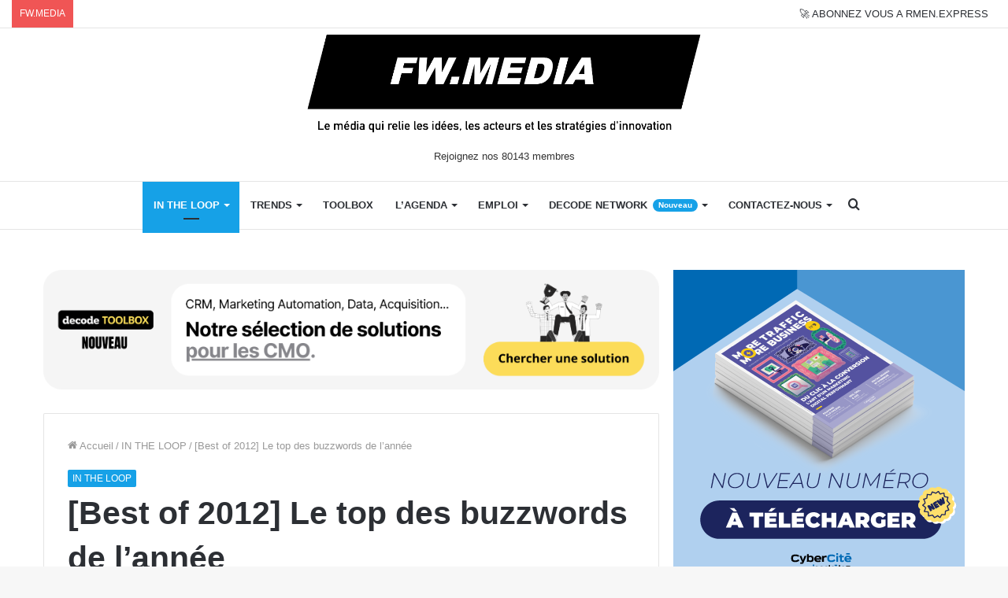

--- FILE ---
content_type: text/html; charset=UTF-8
request_url: https://www.frenchweb.fr/best-of-2012-le-top-des-buzzwords-de-annee/92496
body_size: 36174
content:
<!DOCTYPE html>
<html lang="fr-FR" class="" data-skin="light">
<head>
	<meta charset="UTF-8" />
	<link rel="profile" href="http://gmpg.org/xfn/11" />
	<link rel="pingback" href="https://www.frenchweb.fr/xmlrpc.php" />
	<meta name='robots' content='index, follow, max-image-preview:large, max-snippet:-1, max-video-preview:-1' />

	<!-- This site is optimized with the Yoast SEO Premium plugin v21.1 (Yoast SEO v21.1) - https://yoast.com/wordpress/plugins/seo/ -->
	<title>[Best of 2012] Le top des buzzwords de l&#039;année</title>
	<meta name="description" content="&quot;Instagramer&quot;, freemium, gamification, brand content, second screen, storytelling.... Sur Twitter, sur Facebook, dans les échanges &quot;in real life&quot;, on a" />
	<link rel="canonical" href="https://www.frenchweb.fr/best-of-2012-le-top-des-buzzwords-de-annee/92496" />
	<meta property="og:locale" content="fr_FR" />
	<meta property="og:type" content="article" />
	<meta property="og:title" content="[Best of 2012] Le top des buzzwords de l&#039;année" />
	<meta property="og:description" content="&quot;Instagramer&quot;, freemium, gamification, brand content, second screen, storytelling.... Sur Twitter, sur Facebook, dans les échanges &quot;in real life&quot;, on a" />
	<meta property="og:url" content="https://www.frenchweb.fr/best-of-2012-le-top-des-buzzwords-de-annee/92496" />
	<meta property="og:site_name" content="FW.MEDIA" />
	<meta property="article:publisher" content="https://www.facebook.com/frenchweb.fr" />
	<meta property="article:published_time" content="2012-12-20T15:10:48+00:00" />
	<meta property="article:modified_time" content="2012-12-20T16:31:19+00:00" />
	<meta property="og:image" content="http://frenchweb.fr/wp-content/uploads/2012/12/big-data.png" />
	<meta name="author" content="LA REDACTION DE FW.MEDIA" />
	<meta name="twitter:card" content="summary_large_image" />
	<meta name="twitter:creator" content="@frenchweb" />
	<meta name="twitter:site" content="@frenchweb" />
	<meta name="twitter:label1" content="Écrit par" />
	<meta name="twitter:data1" content="LA REDACTION DE FW.MEDIA" />
	<meta name="twitter:label2" content="Durée de lecture estimée" />
	<meta name="twitter:data2" content="5 minutes" />
	
	<!-- / Yoast SEO Premium plugin. -->


<link rel='dns-prefetch' href='//stats.wp.com' />
<link rel='dns-prefetch' href='//i0.wp.com' />
<link rel='dns-prefetch' href='//c0.wp.com' />
<link rel="alternate" type="application/rss+xml" title="FW.MEDIA &raquo; Flux" href="https://www.frenchweb.fr/feed" />
<!-- frenchweb.fr is managing ads with Advanced Ads – https://wpadvancedads.com/ -->
		
<!-- No Concat CSS wp-block-library-theme => Maybe Not Static File  -->

<!-- No Concat CSS global-styles => Maybe Not Static File  -->

<!-- No Concat CSS svc-next-post-css => Invalid Path  -->

<!-- No Concat CSS vcfti-font-awesome-css => Invalid Path  -->

<!-- No Concat CSS svc-next-owl-css => Invalid Path  -->

<!-- No Concat CSS vcfti-font-stroke-css => Invalid Path  -->

<!-- No Concat CSS popup-maker-site => Invalid Path  -->
<link data-handles='wp-block-library,jetpack-videopress-video-block-view,mediaelement,wp-mediaelement,classic-theme-styles,wordpress-popular-posts-css,axeptio/main,tablepress-default,tie-css-base,tie-css-styles,tie-css-widgets,tie-css-helpers,tie-fontawesome5,tie-css-ilightbox,tie-css-shortcodes,tie-css-single,tie-css-style-custom,jetpack_css' rel='stylesheet' id='all-css-ccfc88d8bc8f9f6337cd47edf9cf9289' href='https://www.frenchweb.fr/_jb_static/??-eJyVk9FuwyAMRf9mT6Osqrb1pdqnTA64iRsCCDtN8/cjSRt1WtO1LxAHH3y5Bt1FRd641iJrw6wtsejCBVMrR0WC1GuW3uGqIb/KCa86EyZ4QS86urYkz/qAEsHUl/n7iN6GpKGV0IAImcuKOpLFEBPmSkVLzp5LoSXJwBiwHpPyiN1ccdZ4YN3kbECHzSDhOogOekzKYQmm/yV4Ec9r1/FtaPDFOGAmo6TKiXzXjS4kOx5RxRBbBynPLKzzBijTbl2MizicMAoFxbbOEgTLBDn0U2cGeJ9GwuoG7qgQKBxOTpvZbYt7aJ38gaZT6QN4D9W10AL4dusXieXbsoh0ZMv8/RxUoYuYnoT2OQE65NDgYxA5KispwklbSLXimrwehsdLXvrBVUhigl24PMt+ki+fMrTl/OrU3Ao1/fj37Q7A+XvI/Wp268+P7Xb9/rbZvJhit/4BvSWT7g==' type='text/css' media='all' />
<style id='wp-block-library-inline-css'>
.has-text-align-justify{text-align:justify;}
</style>
<style id='tie-css-style-custom-inline-css'>
.brand-title,a:hover,.tie-popup-search-submit,#logo.text-logo a,.theme-header nav .components #search-submit:hover,.theme-header .header-nav .components > li:hover > a,.theme-header .header-nav .components li a:hover,.main-menu ul.cats-vertical li a.is-active,.main-menu ul.cats-vertical li a:hover,.main-nav li.mega-menu .post-meta a:hover,.main-nav li.mega-menu .post-box-title a:hover,.search-in-main-nav.autocomplete-suggestions a:hover,#main-nav .menu ul:not(.cats-horizontal) li:hover > a,#main-nav .menu ul li.current-menu-item:not(.mega-link-column) > a,.top-nav .menu li:hover > a,.top-nav .menu > .tie-current-menu > a,.search-in-top-nav.autocomplete-suggestions .post-title a:hover,div.mag-box .mag-box-options .mag-box-filter-links a.active,.mag-box-filter-links .flexMenu-viewMore:hover > a,.stars-rating-active,body .tabs.tabs .active > a,.video-play-icon,.spinner-circle:after,#go-to-content:hover,.comment-list .comment-author .fn,.commentlist .comment-author .fn,blockquote::before,blockquote cite,blockquote.quote-simple p,.multiple-post-pages a:hover,#story-index li .is-current,.latest-tweets-widget .twitter-icon-wrap span,.wide-slider-nav-wrapper .slide,.wide-next-prev-slider-wrapper .tie-slider-nav li:hover span,.review-final-score h3,#mobile-menu-icon:hover .menu-text,body .entry a,.dark-skin body .entry a,.entry .post-bottom-meta a:hover,.comment-list .comment-content a,q a,blockquote a,.widget.tie-weather-widget .icon-basecloud-bg:after,.site-footer a:hover,.site-footer .stars-rating-active,.site-footer .twitter-icon-wrap span,.site-info a:hover{color: #16a1e7;}#instagram-link a:hover{color: #16a1e7 !important;border-color: #16a1e7 !important;}[type='submit'],.button,.generic-button a,.generic-button button,.theme-header .header-nav .comp-sub-menu a.button.guest-btn:hover,.theme-header .header-nav .comp-sub-menu a.checkout-button,nav.main-nav .menu > li.tie-current-menu > a,nav.main-nav .menu > li:hover > a,.main-menu .mega-links-head:after,.main-nav .mega-menu.mega-cat .cats-horizontal li a.is-active,#mobile-menu-icon:hover .nav-icon,#mobile-menu-icon:hover .nav-icon:before,#mobile-menu-icon:hover .nav-icon:after,.search-in-main-nav.autocomplete-suggestions a.button,.search-in-top-nav.autocomplete-suggestions a.button,.spinner > div,.post-cat,.pages-numbers li.current span,.multiple-post-pages > span,#tie-wrapper .mejs-container .mejs-controls,.mag-box-filter-links a:hover,.slider-arrow-nav a:not(.pagination-disabled):hover,.comment-list .reply a:hover,.commentlist .reply a:hover,#reading-position-indicator,#story-index-icon,.videos-block .playlist-title,.review-percentage .review-item span span,.tie-slick-dots li.slick-active button,.tie-slick-dots li button:hover,.digital-rating-static,.timeline-widget li a:hover .date:before,#wp-calendar #today,.posts-list-counter li.widget-post-list:before,.cat-counter a + span,.tie-slider-nav li span:hover,.fullwidth-area .widget_tag_cloud .tagcloud a:hover,.magazine2:not(.block-head-4) .dark-widgetized-area ul.tabs a:hover,.magazine2:not(.block-head-4) .dark-widgetized-area ul.tabs .active a,.magazine1 .dark-widgetized-area ul.tabs a:hover,.magazine1 .dark-widgetized-area ul.tabs .active a,.block-head-4.magazine2 .dark-widgetized-area .tabs.tabs .active a,.block-head-4.magazine2 .dark-widgetized-area .tabs > .active a:before,.block-head-4.magazine2 .dark-widgetized-area .tabs > .active a:after,.demo_store,.demo #logo:after,.demo #sticky-logo:after,.widget.tie-weather-widget,span.video-close-btn:hover,#go-to-top,.latest-tweets-widget .slider-links .button:not(:hover){background-color: #16a1e7;color: #FFFFFF;}.tie-weather-widget .widget-title .the-subtitle,.block-head-4.magazine2 #footer .tabs .active a:hover{color: #FFFFFF;}pre,code,.pages-numbers li.current span,.theme-header .header-nav .comp-sub-menu a.button.guest-btn:hover,.multiple-post-pages > span,.post-content-slideshow .tie-slider-nav li span:hover,#tie-body .tie-slider-nav li > span:hover,.slider-arrow-nav a:not(.pagination-disabled):hover,.main-nav .mega-menu.mega-cat .cats-horizontal li a.is-active,.main-nav .mega-menu.mega-cat .cats-horizontal li a:hover,.main-menu .menu > li > .menu-sub-content{border-color: #16a1e7;}.main-menu .menu > li.tie-current-menu{border-bottom-color: #16a1e7;}.top-nav .menu li.tie-current-menu > a:before,.top-nav .menu li.menu-item-has-children:hover > a:before{border-top-color: #16a1e7;}.main-nav .main-menu .menu > li.tie-current-menu > a:before,.main-nav .main-menu .menu > li:hover > a:before{border-top-color: #FFFFFF;}header.main-nav-light .main-nav .menu-item-has-children li:hover > a:before,header.main-nav-light .main-nav .mega-menu li:hover > a:before{border-left-color: #16a1e7;}.rtl header.main-nav-light .main-nav .menu-item-has-children li:hover > a:before,.rtl header.main-nav-light .main-nav .mega-menu li:hover > a:before{border-right-color: #16a1e7;border-left-color: transparent;}.top-nav ul.menu li .menu-item-has-children:hover > a:before{border-top-color: transparent;border-left-color: #16a1e7;}.rtl .top-nav ul.menu li .menu-item-has-children:hover > a:before{border-left-color: transparent;border-right-color: #16a1e7;}::-moz-selection{background-color: #16a1e7;color: #FFFFFF;}::selection{background-color: #16a1e7;color: #FFFFFF;}circle.circle_bar{stroke: #16a1e7;}#reading-position-indicator{box-shadow: 0 0 10px rgba( 22,161,231,0.7);}#logo.text-logo a:hover,body .entry a:hover,.dark-skin body .entry a:hover,.comment-list .comment-content a:hover,.block-head-4.magazine2 .site-footer .tabs li a:hover,q a:hover,blockquote a:hover{color: #006fb5;}.button:hover,input[type='submit']:hover,.generic-button a:hover,.generic-button button:hover,a.post-cat:hover,.site-footer .button:hover,.site-footer [type='submit']:hover,.search-in-main-nav.autocomplete-suggestions a.button:hover,.search-in-top-nav.autocomplete-suggestions a.button:hover,.theme-header .header-nav .comp-sub-menu a.checkout-button:hover{background-color: #006fb5;color: #FFFFFF;}.theme-header .header-nav .comp-sub-menu a.checkout-button:not(:hover),body .entry a.button{color: #FFFFFF;}#story-index.is-compact .story-index-content{background-color: #16a1e7;}#story-index.is-compact .story-index-content a,#story-index.is-compact .story-index-content .is-current{color: #FFFFFF;}#tie-body .the-global-title:before,#tie-body .comment-reply-title:before,#tie-body .related.products > h2:before,#tie-body .up-sells > h2:before,#tie-body .cross-sells > h2:before,#tie-body .cart_totals > h2:before,#tie-body .bbp-form legend:before{background-color: #16a1e7;}
</style>
<link data-handles='tie-css-print' rel='stylesheet' id='print-css-672703a82b2cacf4c7518a126ced2112' href='https://www.frenchweb.fr/wp-content/themes/jannah/assets/css/print.css?m=1638003229' type='text/css' media='print' />
<style id='wp-block-library-theme-inline-css'>
.wp-block-audio figcaption{color:#555;font-size:13px;text-align:center}.is-dark-theme .wp-block-audio figcaption{color:hsla(0,0%,100%,.65)}.wp-block-audio{margin:0 0 1em}.wp-block-code{border:1px solid #ccc;border-radius:4px;font-family:Menlo,Consolas,monaco,monospace;padding:.8em 1em}.wp-block-embed figcaption{color:#555;font-size:13px;text-align:center}.is-dark-theme .wp-block-embed figcaption{color:hsla(0,0%,100%,.65)}.wp-block-embed{margin:0 0 1em}.blocks-gallery-caption{color:#555;font-size:13px;text-align:center}.is-dark-theme .blocks-gallery-caption{color:hsla(0,0%,100%,.65)}.wp-block-image figcaption{color:#555;font-size:13px;text-align:center}.is-dark-theme .wp-block-image figcaption{color:hsla(0,0%,100%,.65)}.wp-block-image{margin:0 0 1em}.wp-block-pullquote{border-top:4px solid;border-bottom:4px solid;margin-bottom:1.75em;color:currentColor}.wp-block-pullquote__citation,.wp-block-pullquote cite,.wp-block-pullquote footer{color:currentColor;text-transform:uppercase;font-size:.8125em;font-style:normal}.wp-block-quote{border-left:.25em solid;margin:0 0 1.75em;padding-left:1em}.wp-block-quote cite,.wp-block-quote footer{color:currentColor;font-size:.8125em;position:relative;font-style:normal}.wp-block-quote.has-text-align-right{border-left:none;border-right:.25em solid;padding-left:0;padding-right:1em}.wp-block-quote.has-text-align-center{border:none;padding-left:0}.wp-block-quote.is-large,.wp-block-quote.is-style-large,.wp-block-quote.is-style-plain{border:none}.wp-block-search .wp-block-search__label{font-weight:700}.wp-block-search__button{border:1px solid #ccc;padding:.375em .625em}:where(.wp-block-group.has-background){padding:1.25em 2.375em}.wp-block-separator.has-css-opacity{opacity:.4}.wp-block-separator{border:none;border-bottom:2px solid;margin-left:auto;margin-right:auto}.wp-block-separator.has-alpha-channel-opacity{opacity:1}.wp-block-separator:not(.is-style-wide):not(.is-style-dots){width:100px}.wp-block-separator.has-background:not(.is-style-dots){border-bottom:none;height:1px}.wp-block-separator.has-background:not(.is-style-wide):not(.is-style-dots){height:2px}.wp-block-table{margin:"0 0 1em 0"}.wp-block-table thead{border-bottom:3px solid}.wp-block-table tfoot{border-top:3px solid}.wp-block-table td,.wp-block-table th{word-break:normal}.wp-block-table figcaption{color:#555;font-size:13px;text-align:center}.is-dark-theme .wp-block-table figcaption{color:hsla(0,0%,100%,.65)}.wp-block-video figcaption{color:#555;font-size:13px;text-align:center}.is-dark-theme .wp-block-video figcaption{color:hsla(0,0%,100%,.65)}.wp-block-video{margin:0 0 1em}.wp-block-template-part.has-background{padding:1.25em 2.375em;margin-top:0;margin-bottom:0}
</style>
<style id='global-styles-inline-css'>
body{--wp--preset--color--black: #000000;--wp--preset--color--cyan-bluish-gray: #abb8c3;--wp--preset--color--white: #ffffff;--wp--preset--color--pale-pink: #f78da7;--wp--preset--color--vivid-red: #cf2e2e;--wp--preset--color--luminous-vivid-orange: #ff6900;--wp--preset--color--luminous-vivid-amber: #fcb900;--wp--preset--color--light-green-cyan: #7bdcb5;--wp--preset--color--vivid-green-cyan: #00d084;--wp--preset--color--pale-cyan-blue: #8ed1fc;--wp--preset--color--vivid-cyan-blue: #0693e3;--wp--preset--color--vivid-purple: #9b51e0;--wp--preset--gradient--vivid-cyan-blue-to-vivid-purple: linear-gradient(135deg,rgba(6,147,227,1) 0%,rgb(155,81,224) 100%);--wp--preset--gradient--light-green-cyan-to-vivid-green-cyan: linear-gradient(135deg,rgb(122,220,180) 0%,rgb(0,208,130) 100%);--wp--preset--gradient--luminous-vivid-amber-to-luminous-vivid-orange: linear-gradient(135deg,rgba(252,185,0,1) 0%,rgba(255,105,0,1) 100%);--wp--preset--gradient--luminous-vivid-orange-to-vivid-red: linear-gradient(135deg,rgba(255,105,0,1) 0%,rgb(207,46,46) 100%);--wp--preset--gradient--very-light-gray-to-cyan-bluish-gray: linear-gradient(135deg,rgb(238,238,238) 0%,rgb(169,184,195) 100%);--wp--preset--gradient--cool-to-warm-spectrum: linear-gradient(135deg,rgb(74,234,220) 0%,rgb(151,120,209) 20%,rgb(207,42,186) 40%,rgb(238,44,130) 60%,rgb(251,105,98) 80%,rgb(254,248,76) 100%);--wp--preset--gradient--blush-light-purple: linear-gradient(135deg,rgb(255,206,236) 0%,rgb(152,150,240) 100%);--wp--preset--gradient--blush-bordeaux: linear-gradient(135deg,rgb(254,205,165) 0%,rgb(254,45,45) 50%,rgb(107,0,62) 100%);--wp--preset--gradient--luminous-dusk: linear-gradient(135deg,rgb(255,203,112) 0%,rgb(199,81,192) 50%,rgb(65,88,208) 100%);--wp--preset--gradient--pale-ocean: linear-gradient(135deg,rgb(255,245,203) 0%,rgb(182,227,212) 50%,rgb(51,167,181) 100%);--wp--preset--gradient--electric-grass: linear-gradient(135deg,rgb(202,248,128) 0%,rgb(113,206,126) 100%);--wp--preset--gradient--midnight: linear-gradient(135deg,rgb(2,3,129) 0%,rgb(40,116,252) 100%);--wp--preset--duotone--dark-grayscale: url('#wp-duotone-dark-grayscale');--wp--preset--duotone--grayscale: url('#wp-duotone-grayscale');--wp--preset--duotone--purple-yellow: url('#wp-duotone-purple-yellow');--wp--preset--duotone--blue-red: url('#wp-duotone-blue-red');--wp--preset--duotone--midnight: url('#wp-duotone-midnight');--wp--preset--duotone--magenta-yellow: url('#wp-duotone-magenta-yellow');--wp--preset--duotone--purple-green: url('#wp-duotone-purple-green');--wp--preset--duotone--blue-orange: url('#wp-duotone-blue-orange');--wp--preset--font-size--small: 13px;--wp--preset--font-size--medium: 20px;--wp--preset--font-size--large: 36px;--wp--preset--font-size--x-large: 42px;--wp--preset--spacing--20: 0.44rem;--wp--preset--spacing--30: 0.67rem;--wp--preset--spacing--40: 1rem;--wp--preset--spacing--50: 1.5rem;--wp--preset--spacing--60: 2.25rem;--wp--preset--spacing--70: 3.38rem;--wp--preset--spacing--80: 5.06rem;}:where(.is-layout-flex){gap: 0.5em;}body .is-layout-flow > .alignleft{float: left;margin-inline-start: 0;margin-inline-end: 2em;}body .is-layout-flow > .alignright{float: right;margin-inline-start: 2em;margin-inline-end: 0;}body .is-layout-flow > .aligncenter{margin-left: auto !important;margin-right: auto !important;}body .is-layout-constrained > .alignleft{float: left;margin-inline-start: 0;margin-inline-end: 2em;}body .is-layout-constrained > .alignright{float: right;margin-inline-start: 2em;margin-inline-end: 0;}body .is-layout-constrained > .aligncenter{margin-left: auto !important;margin-right: auto !important;}body .is-layout-constrained > :where(:not(.alignleft):not(.alignright):not(.alignfull)){max-width: var(--wp--style--global--content-size);margin-left: auto !important;margin-right: auto !important;}body .is-layout-constrained > .alignwide{max-width: var(--wp--style--global--wide-size);}body .is-layout-flex{display: flex;}body .is-layout-flex{flex-wrap: wrap;align-items: center;}body .is-layout-flex > *{margin: 0;}:where(.wp-block-columns.is-layout-flex){gap: 2em;}.has-black-color{color: var(--wp--preset--color--black) !important;}.has-cyan-bluish-gray-color{color: var(--wp--preset--color--cyan-bluish-gray) !important;}.has-white-color{color: var(--wp--preset--color--white) !important;}.has-pale-pink-color{color: var(--wp--preset--color--pale-pink) !important;}.has-vivid-red-color{color: var(--wp--preset--color--vivid-red) !important;}.has-luminous-vivid-orange-color{color: var(--wp--preset--color--luminous-vivid-orange) !important;}.has-luminous-vivid-amber-color{color: var(--wp--preset--color--luminous-vivid-amber) !important;}.has-light-green-cyan-color{color: var(--wp--preset--color--light-green-cyan) !important;}.has-vivid-green-cyan-color{color: var(--wp--preset--color--vivid-green-cyan) !important;}.has-pale-cyan-blue-color{color: var(--wp--preset--color--pale-cyan-blue) !important;}.has-vivid-cyan-blue-color{color: var(--wp--preset--color--vivid-cyan-blue) !important;}.has-vivid-purple-color{color: var(--wp--preset--color--vivid-purple) !important;}.has-black-background-color{background-color: var(--wp--preset--color--black) !important;}.has-cyan-bluish-gray-background-color{background-color: var(--wp--preset--color--cyan-bluish-gray) !important;}.has-white-background-color{background-color: var(--wp--preset--color--white) !important;}.has-pale-pink-background-color{background-color: var(--wp--preset--color--pale-pink) !important;}.has-vivid-red-background-color{background-color: var(--wp--preset--color--vivid-red) !important;}.has-luminous-vivid-orange-background-color{background-color: var(--wp--preset--color--luminous-vivid-orange) !important;}.has-luminous-vivid-amber-background-color{background-color: var(--wp--preset--color--luminous-vivid-amber) !important;}.has-light-green-cyan-background-color{background-color: var(--wp--preset--color--light-green-cyan) !important;}.has-vivid-green-cyan-background-color{background-color: var(--wp--preset--color--vivid-green-cyan) !important;}.has-pale-cyan-blue-background-color{background-color: var(--wp--preset--color--pale-cyan-blue) !important;}.has-vivid-cyan-blue-background-color{background-color: var(--wp--preset--color--vivid-cyan-blue) !important;}.has-vivid-purple-background-color{background-color: var(--wp--preset--color--vivid-purple) !important;}.has-black-border-color{border-color: var(--wp--preset--color--black) !important;}.has-cyan-bluish-gray-border-color{border-color: var(--wp--preset--color--cyan-bluish-gray) !important;}.has-white-border-color{border-color: var(--wp--preset--color--white) !important;}.has-pale-pink-border-color{border-color: var(--wp--preset--color--pale-pink) !important;}.has-vivid-red-border-color{border-color: var(--wp--preset--color--vivid-red) !important;}.has-luminous-vivid-orange-border-color{border-color: var(--wp--preset--color--luminous-vivid-orange) !important;}.has-luminous-vivid-amber-border-color{border-color: var(--wp--preset--color--luminous-vivid-amber) !important;}.has-light-green-cyan-border-color{border-color: var(--wp--preset--color--light-green-cyan) !important;}.has-vivid-green-cyan-border-color{border-color: var(--wp--preset--color--vivid-green-cyan) !important;}.has-pale-cyan-blue-border-color{border-color: var(--wp--preset--color--pale-cyan-blue) !important;}.has-vivid-cyan-blue-border-color{border-color: var(--wp--preset--color--vivid-cyan-blue) !important;}.has-vivid-purple-border-color{border-color: var(--wp--preset--color--vivid-purple) !important;}.has-vivid-cyan-blue-to-vivid-purple-gradient-background{background: var(--wp--preset--gradient--vivid-cyan-blue-to-vivid-purple) !important;}.has-light-green-cyan-to-vivid-green-cyan-gradient-background{background: var(--wp--preset--gradient--light-green-cyan-to-vivid-green-cyan) !important;}.has-luminous-vivid-amber-to-luminous-vivid-orange-gradient-background{background: var(--wp--preset--gradient--luminous-vivid-amber-to-luminous-vivid-orange) !important;}.has-luminous-vivid-orange-to-vivid-red-gradient-background{background: var(--wp--preset--gradient--luminous-vivid-orange-to-vivid-red) !important;}.has-very-light-gray-to-cyan-bluish-gray-gradient-background{background: var(--wp--preset--gradient--very-light-gray-to-cyan-bluish-gray) !important;}.has-cool-to-warm-spectrum-gradient-background{background: var(--wp--preset--gradient--cool-to-warm-spectrum) !important;}.has-blush-light-purple-gradient-background{background: var(--wp--preset--gradient--blush-light-purple) !important;}.has-blush-bordeaux-gradient-background{background: var(--wp--preset--gradient--blush-bordeaux) !important;}.has-luminous-dusk-gradient-background{background: var(--wp--preset--gradient--luminous-dusk) !important;}.has-pale-ocean-gradient-background{background: var(--wp--preset--gradient--pale-ocean) !important;}.has-electric-grass-gradient-background{background: var(--wp--preset--gradient--electric-grass) !important;}.has-midnight-gradient-background{background: var(--wp--preset--gradient--midnight) !important;}.has-small-font-size{font-size: var(--wp--preset--font-size--small) !important;}.has-medium-font-size{font-size: var(--wp--preset--font-size--medium) !important;}.has-large-font-size{font-size: var(--wp--preset--font-size--large) !important;}.has-x-large-font-size{font-size: var(--wp--preset--font-size--x-large) !important;}
.wp-block-navigation a:where(:not(.wp-element-button)){color: inherit;}
:where(.wp-block-columns.is-layout-flex){gap: 2em;}
.wp-block-pullquote{font-size: 1.5em;line-height: 1.6;}
</style>
<link rel='stylesheet' id='svc-next-post-css-css' href='https://www.frenchweb.fr/wp-content/plugins/wp-next-post/inc/../assets/css/front.css?ver=6.1.1' media='all' />
<link rel='stylesheet' id='vcfti-font-awesome-css-css' href='https://www.frenchweb.fr/wp-content/plugins/wp-next-post/inc/../assets/css/font-awesome.min.css?ver=6.1.1' media='all' />
<link rel='stylesheet' id='svc-next-owl-css-css' href='https://www.frenchweb.fr/wp-content/plugins/wp-next-post/inc/../assets/css/owl.carousel.css?ver=6.1.1' media='all' />
<link rel='stylesheet' id='vcfti-font-stroke-css-css' href='https://www.frenchweb.fr/wp-content/plugins/wp-next-post/inc/../assets/css/pe-icon-7-stroke.css?ver=6.1.1' media='all' />
<link rel='stylesheet' id='popup-maker-site-css' href='//www.frenchweb.fr/wp-content/uploads/pum/pum-site-styles.css?generated=1747045628&#038;ver=1.18.2' media='all' />

<!-- No Concat JS jquery-core => Excluded option -->

<!-- No Concat JS next-post-owl-js => Invalid Path  -->

<!-- No Concat JS wpp-js => Has Inline Content -->



<script data-jetpack-boost="ignore" id='wpp-json' type="application/json">
{"sampling_active":0,"sampling_rate":100,"ajax_url":"https:\/\/www.frenchweb.fr\/wp-json\/wordpress-popular-posts\/v1\/popular-posts","api_url":"https:\/\/www.frenchweb.fr\/wp-json\/wordpress-popular-posts","ID":0,"token":"2dcbb62058","lang":0,"debug":1}
</script>



<link rel='shortlink' href='https://www.frenchweb.fr/?p=92496' />
			<style type="text/css">
									.svc_bottom_slider{ background:#ffffff;}
										.svc_bottom_slider .owl-item:hover{ background:#ffffff;}
										.svc_bottom_slider .owl-item .owl-active{ background:#f2f2f2;}
										.svc_bottom_slider .owl-item .svc-owl-title,
					.svc_bottom_slider .owl-item a{ color:#222222;}
								</style>
				<style>img#wpstats{display:none}</style>
		            <style id="wpp-loading-animation-styles">@-webkit-keyframes bgslide{from{background-position-x:0}to{background-position-x:-200%}}@keyframes bgslide{from{background-position-x:0}to{background-position-x:-200%}}.wpp-widget-placeholder,.wpp-widget-block-placeholder,.wpp-shortcode-placeholder{margin:0 auto;width:60px;height:3px;background:#dd3737;background:linear-gradient(90deg,#dd3737 0%,#571313 10%,#dd3737 100%);background-size:200% auto;border-radius:3px;-webkit-animation:bgslide 1s infinite linear;animation:bgslide 1s infinite linear}</style>
            
		<meta http-equiv="X-UA-Compatible" content="IE=edge">
<meta name="theme-color" content="#16a1e7" /><meta name="viewport" content="width=device-width, initial-scale=1.0" />			<style type="text/css">
				/* If html does not have either class, do not show lazy loaded images. */
				html:not( .jetpack-lazy-images-js-enabled ):not( .js ) .jetpack-lazy-image {
					display: none;
				}
			</style>
			
		
<!-- StarBox - the Author Box for Humans 1.7.7, visit: http://wordpress.org/plugins/starbox/ -->
<meta property="article:author" content="https://www.facebook.com/frenchweb.fr/" />
<!-- /StarBox - the Author Box for Humans -->

<link data-handles='ABHfrontend.min.css' rel='stylesheet' id='all-css-eb250b8c1d692304931ede50be9367f9' href='https://www.frenchweb.fr/wp-content/plugins/starbox-pro/themes/minimal/css/frontend.min.css?m=1694720266' type='text/css' media='all' />
<link data-handles='ABHhidedefault.min.css' rel='stylesheet' id='all-css-d4a3ddfb81d9fa26f96aa2fc0085e9dd' href='https://www.frenchweb.fr/wp-content/plugins/starbox-pro/themes/admin/css/hidedefault.min.css?m=1694720266' type='text/css' media='all' />
<link rel="icon" href="https://i0.wp.com/www.frenchweb.fr/wp-content/uploads/2017/09/cropped-frenchwebicon.png?fit=32%2C32&#038;ssl=1" sizes="32x32" />
<link rel="icon" href="https://i0.wp.com/www.frenchweb.fr/wp-content/uploads/2017/09/cropped-frenchwebicon.png?fit=192%2C192&#038;ssl=1" sizes="192x192" />
<link rel="apple-touch-icon" href="https://i0.wp.com/www.frenchweb.fr/wp-content/uploads/2017/09/cropped-frenchwebicon.png?fit=180%2C180&#038;ssl=1" />
<meta name="msapplication-TileImage" content="https://i0.wp.com/www.frenchweb.fr/wp-content/uploads/2017/09/cropped-frenchwebicon.png?fit=270%2C270&#038;ssl=1" />
		<style type="text/css" id="wp-custom-css">
			.job-social {
display: inline-flex;
}
pre {
white-space: -moz-pre-wrap; /* Mozilla*/
white-space: -pre-wrap; /* Opera */
white-space: -o-pre-wrap; /* Opera */
white-space: pre-wrap; /* CSS3 */
margin: 20px 0;
padding: 1.43em;
color: #3f3b36;
border: 1px solid #08f;
border-left: 50px solid #08f;
background: none;
text-align: left;
font-size: 15px;
font-family: -apple-system, BlinkMacSystemFont, "Segoe UI", Roboto, Oxygen, Oxygen-Sans, Ubuntu, Cantarell, "Helvetica Neue", "Open Sans", sans-serif;
}

pre li {
margin-top: -35px!important;
}

[id^="posts-list-widget-"] {
	border: none;
}

blockquote {
background : none;
color : #2c2f34;
}

blockquote::before {
color: #2c2f34;
}

blockquote::after {
display: block;
content: "\f10e";
font-family: fontawesome;
font-size: 26px;
color: #2c2f34;
margin-top: 20px;
margin-left: 90%;
}

.unehome a {
color : #333333;
}

.unehome a:hover {
color : #0088ff;
}

#mc_embed_signup {
background:#fff;
clear:left;
font:14px Helvetica,Arial,sans-serif;
}

.clubtable {
border: none;
border-spacing: 10px;
}

.clubtable td, .clubtable tr{
border: none;
}
.fwdaytd {
width: 113px;
}

.cta {
font-family: Arial;
color: #ffffff!important;
font-size: 20px;
background: #16a1e7;
text-decoration: none;
padding-top: 10px;
padding-bottom: 10px;
width: 100%!important;
display: block;
text-align: center;
}

.cta:hover {
background: #3cb0fd;
background-image: -webkit-linear-gradient(top, #3cb0fd, #3498db);
background-image: -moz-linear-gradient(top, #3cb0fd, #3498db);
background-image: -ms-linear-gradient(top, #3cb0fd, #3498db);
background-image: -o-linear-gradient(top, #3cb0fd, #3498db);
background-image: linear-gradient(to bottom, #3cb0fd, #3498db);
text-decoration: none;
}

.noo-icon {
background-color: #dfdfdf;
width: 35px;
height: 35px;
line-height: 35px;
text-align: center;
border-radius: 50%;
margin-right: 5px;
color: #fff;
margin: 1.0714285714285714em 5px 0 0;
}

.day-month {
display: none;
}

/***************/

.cabinet ul li{
list-style-type: initial!important;
list-style-position: inside!important;
}

#title{
  text-align: center;
  color:white;
  font-size:30px;
  text-transform: uppercase;
  margin-top: 100px;
}
.hover-table-layout {
  display: -webkit-box;
  display: -moz-box;
  display: -ms-flexbox;
  display: -webkit-flex;
  display: flex;
     -webkit-flex-wrap: wrap;
    -moz-flex-wrap: wrap;
    -ms-flex-wrap: wrap;
    flex-wrap: wrap;
  margin:0 auto;
}
.listing-item {
   display: block;
   width:100%;
    margin-bottom:20px;
    float: left;
    background: #fff;
    border-radius:10px;
    z-index:0;
    cursor:pointer;
    -webkit-transition: all 0.3s ease;
    -moz-transition: all 0.3s ease;
    transition: all 0.3s ease;
        -webkit-box-shadow: 0px 1px 4px rgba(0, 0, 0, 0.10);
    -moz-box-shadow: 0px 1px 4px rgba(0, 0, 0, 0.10);
    box-shadow: 0px 1px 4px rgba(0, 0, 0, 0.10);

}
.listing-item:hover, .listing-item.active{
    -webkit-transform: scale(1.03);
    -moz-transform: scale(1.03);
    transform: scale(1.03);
        -webkit-transition: all 0.3s;
    -moz-transition: all 0.3s;
    transition: all 0.3s;
    z-index:2;

}
.listing-item .listing{
    padding:20px;
    position:relative;
}
.listing-item .listing:before{
    content:"";
    position:absolute;
    top:-15px;
    left:-o-calc(50% - 15px);
    left:-moz-calc(50% - 15px);
    left:-webkit-calc(50% - 15px);
    left:calc(50% - 15px);
    border-bottom:20px solid #fff;
    border-left:20px solid transparent;
    border-right:20px solid transparent;
}
    figure.image img {
        width:100%;
    border-top-left-radius: 10px;
    border-top-right-radius: 10px;
}
figure.image {
    position: relative;
    margin: 0;
    padding: 0;
}
figure.image figcaption {
    position: absolute;
    top: 0;
    width: 100%;
    text-align: center;
    bottom: 4px;
    background: rgba(0,0,0,0.6);
    border-top-left-radius: 10px;
    border-top-right-radius: 10px;

}
figcaption .caption{
    position:relative;
    top:50%;
    -moz-transform:translateY(-50%);
    -webkit-transform:translateY(-50%);
    transform:translateY(-50%);

}
figcaption h1{
    color:white;
    font-weight:bold;
    font-size:16px;
  text-transform: uppercase;
}
figcaption p{
  color:white;
  font-size:12px;
}
.listing h4 {

    font-size: 13px;
    text-align: center;
    padding: 5px 10px;
    font-weight: bold;
}
.listing h4:not(:last-child){
   border-bottom: 1px solid #ccc;
}
.listing-item:hover figure.image figcaption{
       background: rgba(22, 161, 231, 0.6);
}
.listing-item:hover h2{
color: #16a1e7;
}
@media only screen and (min-width:540px){
    .listing-item {
   display: block;
   width: -webkit-calc(100%/4);
   width: -moz-calc(100%/4);
    width: calc(100%/4);
    }
   .cabinetab.listing-item {
   display: block;
   width: -webkit-calc(100%/2);
   width: -moz-calc(100%/2);
    width: calc(100%/2);
    }
}
@media only screen and (min-width:1024px){
    .hover-table-layout{
        padding: 30px;
    }
}
/***************/
.fw500list .post-title{
    z-index: 100;
    background-color: #fff;
    text-align: center;
    position: relative;
    top: 15px;
}
.fw500list .post-details span{
	z-index: 100;
	background-color: #fff;
	text-align: center;
	padding-right: 50px;
	padding-left: 50px;
    position: relative;
}
.fw500list .post-details{
  margin-top: -35px;
}
.fw500list .post-thumb img{
	border: 1px #000 solid;
}
.fw500list .post-thumb-overlay-wrap img{
	border: 1px #000 solid;
}
.slide-content .post-title {
   text-align: center;
}

.fw500page .thumb-overlay {
display:none!important;
}
.companyitems .cree {
margin-right: 45px!important;
}
.stream-item-top {
	margin-top: 11px;
}

@media screen and (min-width: 500px) {
	.share-links a.large-share-button {
    width: 30%;
}
}

#tie-block_927 p.post-excerpt {
	color: #FFFFFF!important;
}

.flex-tabs .tabs {
opacity: 100;
}

#text-html-widget-324 .has-block-head-4:after {
	left: 0;
	width: 200%;
}

.gsib_b {
	display: none;
}		</style>
			<meta name="robots" content="max-snippet:160">
	<meta name="robots" content="max-image-preview:standard">


	
</head>

<body id="tie-body" class="post-template-default single single-post postid-92496 single-format-standard wrapper-has-shadow block-head-8 magazine3 magazine1 is-thumb-overlay-disabled is-desktop is-header-layout-2 sidebar-right has-sidebar post-layout-2 narrow-title-narrow-media hide_footer aa-prefix-fw-">


<!-- 100% privacy-first analytics -->

<noscript><img src="https://queue.simpleanalyticscdn.com/noscript.gif" alt="" referrerpolicy="no-referrer-when-downgrade" /></noscript>

<div class="background-overlay">

	<div id="tie-container" class="site tie-container">

		
		<div id="tie-wrapper">

			
<header id="theme-header" class="theme-header header-layout-2 main-nav-light main-nav-default-light main-nav-below no-stream-item top-nav-active top-nav-light top-nav-default-light top-nav-above is-stretch-header has-normal-width-logo mobile-header-default">
	
<nav id="top-nav"  class="has-breaking-menu top-nav header-nav has-breaking-news" aria-label="Navigation secondaire">
	<div class="container">
		<div class="topbar-wrapper">

			
			<div class="tie-alignleft">
				
<div class="breaking">

	<span class="breaking-title">
		<span class="tie-icon-bolt breaking-icon" aria-hidden="true"></span>
		<span class="breaking-title-text">FW.MEDIA</span>
	</span>

	<ul id="breaking-news-in-header" class="breaking-news" data-type="reveal">

		
						<li class="news-item">
							<a href="https://www.frenchweb.fr/devenez-partenaire">Comprendre, anticiper, décider : l’innovation au service des dirigeants</a>
						</li>

						
	</ul>
</div><!-- #breaking /-->
			</div><!-- .tie-alignleft /-->

			<div class="tie-alignright">
				<div class="top-menu header-menu"><ul id="menu-menu-du-haut" class="menu"><li id="menu-item-454337" class="menu-item menu-item-type-custom menu-item-object-custom menu-item-454337"><a target="_blank" rel="nofollow" href="https://rmen.express/">🚀 ABONNEZ VOUS A RMEN.EXPRESS</a></li>
</ul></div>			</div><!-- .tie-alignright /-->

		</div><!-- .topbar-wrapper /-->
	</div><!-- .container /-->
</nav><!-- #top-nav /-->

<div class="container header-container">
	<div class="tie-row logo-row">

																	
		<div class="logo-wrapper">

			<div class="tie-col-md-4 logo-container clearfix">
				<div id="mobile-header-components-area_1" class="mobile-header-components"><ul class="components"><li class="mobile-component_menu custom-menu-link"><a href="#" id="mobile-menu-icon" class=""><span class="tie-mobile-menu-icon nav-icon is-layout-1"></span><span class="screen-reader-text">Menu</span></a></li></ul></div>
		<div id="logo" class="image-logo" style="margin-top: 1px; margin-bottom: 1px;">

			
			<a title="FW.MEDIA, Le média qui relie les idées, les acteurs et les stratégies d&#039;innovation." href="https://www.frenchweb.fr/">
				
				<picture class="tie-logo-default tie-logo-picture">
					<source class="tie-logo-source-default tie-logo-source" srcset="https://www.frenchweb.fr/wp-content/uploads/2026/01/logo-fw-2026-2.png">
					<img class="tie-logo-img-default tie-logo-img" src="https://www.frenchweb.fr/wp-content/uploads/2026/01/logo-fw-2026-2.png" alt="FW.MEDIA, Le média qui relie les idées, les acteurs et les stratégies d&#039;innovation." width="300" height="150" style="max-height:150px; width: auto;" />
				</picture>
						</a>

			
		</div><!-- #logo /-->

						<center><a href="https://www.frenchweb.fr/rejoindre-notre-communaute">Rejoignez nos 80143 membres</a></center><br>


				</div><!-- .tie-col /-->

		</div><!-- .logo-wrapper /-->

		
	</div><!-- .tie-row /-->

</div><!-- .container /-->

<div class="main-nav-wrapper">
	<nav id="main-nav" data-skin="search-in-main-nav" class="main-nav header-nav live-search-parent"  aria-label="Navigation principale">
		<div class="container">

			<div class="main-menu-wrapper">

				
				<div id="menu-components-wrap">

					
		<div id="sticky-logo" class="image-logo">

			
			<a title="FW.MEDIA, Le média qui relie les idées, les acteurs et les stratégies d&#039;innovation." href="https://www.frenchweb.fr/">
				
				<picture class="tie-logo-default tie-logo-picture">
					<source class="tie-logo-source-default tie-logo-source" srcset="https://www.frenchweb.fr/wp-content/uploads/2026/01/logo-fw-2026-2.png">
					<img class="tie-logo-img-default tie-logo-img" src="https://www.frenchweb.fr/wp-content/uploads/2026/01/logo-fw-2026-2.png" alt="FW.MEDIA, Le média qui relie les idées, les acteurs et les stratégies d&#039;innovation."  />
				</picture>
						</a>

			
		</div><!-- #Sticky-logo /-->

		<div class="flex-placeholder"></div>
		
					<div class="main-menu main-menu-wrap tie-alignleft">
						<div id="main-nav-menu" class="main-menu header-menu"><ul id="menu-accueil" class="menu" role="menubar"><li id="menu-item-435792" class="menu-item menu-item-type-taxonomy menu-item-object-category current-post-ancestor current-menu-parent current-post-parent menu-item-has-children menu-item-435792 tie-current-menu mega-menu mega-recent-featured " data-id="4" ><a href="https://www.frenchweb.fr/rubrique/actualite">IN THE LOOP</a>
<div class="mega-menu-block menu-sub-content">

<ul class="mega-recent-featured-list sub-list">
	<li id="menu-item-441486" class="menu-item menu-item-type-taxonomy menu-item-object-category current-post-ancestor current-menu-parent current-post-parent menu-item-441486"><a href="https://www.frenchweb.fr/rubrique/actualite">HOT NEWS</a></li>
	<li id="menu-item-455963" class="menu-item menu-item-type-post_type menu-item-object-page menu-item-455963"><a href="https://www.frenchweb.fr/the-prompt">THE PROMPT, l&rsquo;actualité de l&rsquo;Intelligence Artificielle</a></li>
	<li id="menu-item-455952" class="menu-item menu-item-type-post_type menu-item-object-page menu-item-455952"><a href="https://www.frenchweb.fr/what-the-hack">WHAT THE HACK, l’actualité de la cybersécurité</a></li>
	<li id="menu-item-451763" class="menu-item menu-item-type-taxonomy menu-item-object-category menu-item-451763"><a href="https://www.frenchweb.fr/rubrique/actualite/hard-reset">HARD RESET</a></li>
	<li id="menu-item-416309" class="menu-item menu-item-type-custom menu-item-object-custom menu-item-416309"><a href="https://www.frenchweb.fr/le-club">LE CLUB FW.MEDIA</a></li>
	<li id="menu-item-449354" class="menu-item menu-item-type-taxonomy menu-item-object-category menu-item-449354"><a href="https://www.frenchweb.fr/rubrique/ecosysteme/frenchtech">FRENCHTECH</a></li>
	<li id="menu-item-438888" class="menu-item menu-item-type-custom menu-item-object-custom menu-item-438888"><a href="https://www.frenchweb.fr/la-liste-de-toutes-les-levees-de-fonds-de-la-frenchtech">LES LEVEES DE FONDS EN FRANCE</a></li>
</ul>

<div class="mega-menu-content">
<div class="mega-ajax-content">
</div><!-- .mega-ajax-content -->

</div><!-- .mega-menu-content -->

</div><!-- .mega-menu-block --> 
</li>
<li id="menu-item-451475" class="menu-item menu-item-type-taxonomy menu-item-object-category menu-item-has-children menu-item-451475 mega-menu mega-recent-featured " data-id="18507" ><a href="https://www.frenchweb.fr/rubrique/trends">TRENDS</a>
<div class="mega-menu-block menu-sub-content">

<ul class="mega-recent-featured-list sub-list">
	<li id="menu-item-452370" class="menu-item menu-item-type-custom menu-item-object-custom menu-item-452370"><a href="https://www.frenchweb.fr/ai-first">AI FIRST</a></li>
	<li id="menu-item-459677" class="menu-item menu-item-type-custom menu-item-object-custom menu-item-459677"><a href="https://www.frenchweb.fr/cash-is-king">CASH IS KING</a></li>
	<li id="menu-item-451764" class="menu-item menu-item-type-custom menu-item-object-custom menu-item-451764"><a href="https://www.frenchweb.fr/decode-quantum">DECODE QUANTUM</a></li>
	<li id="menu-item-452397" class="menu-item menu-item-type-post_type menu-item-object-page menu-item-452397"><a href="https://www.frenchweb.fr/rethink-shopping">RETHINK SHOPPING</a></li>
	<li id="menu-item-448265" class="menu-item menu-item-type-post_type menu-item-object-page menu-item-448265"><a href="https://www.frenchweb.fr/why-cloud-matters-des-podcasts-pour-decouvrir-les-coulisses-des-startups-et-entreprises-tech">WHY CLOUD MATTERS avec OVH CLOUD</a></li>
	<li id="menu-item-452364" class="menu-item menu-item-type-custom menu-item-object-custom menu-item-452364"><a href="https://www.frenchweb.fr/zero-trust-zone">ZERO TRUST ZONE</a></li>
</ul>

<div class="mega-menu-content">
<div class="mega-ajax-content">
</div><!-- .mega-ajax-content -->

</div><!-- .mega-menu-content -->

</div><!-- .mega-menu-block --> 
</li>
<li id="menu-item-437557" class="menu-item menu-item-type-custom menu-item-object-custom menu-item-437557"><a target="_blank" rel="nofollow" href="https://decode-link.me/4bhdKz4">TOOLBOX</a></li>
<li id="menu-item-459559" class="menu-item menu-item-type-custom menu-item-object-custom menu-item-has-children menu-item-459559"><a href="https://www.frenchweb.fr/the-agenda">L&rsquo;AGENDA</a>
<ul class="sub-menu menu-sub-content">
	<li id="menu-item-302997" class="menu-item menu-item-type-custom menu-item-object-custom menu-item-302997"><a href="https://www.frenchweb.fr/les-evenements-tech-et-innovation-a-ne-pas-manquer-en-2026/459557">LES CONFERENCES INCONTOURNABLES</a></li>
	<li id="menu-item-300357" class="menu-item menu-item-type-post_type menu-item-object-page menu-item-300357"><a href="https://www.frenchweb.fr/enregistrez-votre-evenement">SOUMETTEZ VOTRE EVENEMENT</a></li>
</ul>
</li>
<li id="menu-item-451709" class="menu-item menu-item-type-custom menu-item-object-custom menu-item-has-children menu-item-451709"><a target="_blank" href="https://jobboard.decode.media/">EMPLOI</a>
<ul class="sub-menu menu-sub-content">
	<li id="menu-item-455826" class="menu-item menu-item-type-custom menu-item-object-custom menu-item-455826"><a target="_blank" href="https://jobboard.decode.media/post">PUBLIER UNE OFFRE D&rsquo;EMPLOI</a></li>
	<li id="menu-item-455827" class="menu-item menu-item-type-custom menu-item-object-custom menu-item-455827"><a href="https://www.frenchweb.fr/rubrique/emploi/talent-hub">LES ENTREPRISES QUI RECRUTENT</a></li>
</ul>
</li>
<li id="menu-item-446007" class="menu-item menu-item-type-custom menu-item-object-custom menu-item-has-children menu-item-446007"><a>DECODE NETWORK <small class="menu-tiny-label " style="background-color:#16a1e7; color:#FFFFFF">Nouveau</small></a>
<ul class="sub-menu menu-sub-content">
	<li id="menu-item-459725" class="menu-item menu-item-type-custom menu-item-object-custom menu-item-459725"><a target="_blank" href="https://cyber.decode.media/">DECODE CYBER</a></li>
	<li id="menu-item-457353" class="menu-item menu-item-type-custom menu-item-object-custom menu-item-457353"><a target="_blank" href="https://marketing.decode.media/">DECODE MARKETING</a></li>
	<li id="menu-item-434569" class="menu-item menu-item-type-custom menu-item-object-custom menu-item-434569"><a target="_blank" href="https://hr.decode.media/">DECODE HR</a></li>
	<li id="menu-item-438882" class="menu-item menu-item-type-custom menu-item-object-custom menu-item-438882"><a target="_blank" href="https://vc.decode.media/">DECODE VC</a></li>
	<li id="menu-item-442059" class="menu-item menu-item-type-custom menu-item-object-custom menu-item-442059"><a target="_blank" href="https://startup-in-europe.com/">STARTUP IN EUROPE</a></li>
	<li id="menu-item-433068" class="menu-item menu-item-type-custom menu-item-object-custom menu-item-433068"><a target="_blank" href="https://fr.we-innovate.media">WE INNOVATE</a></li>
</ul>
</li>
<li id="menu-item-435748" class="menu-item menu-item-type-custom menu-item-object-custom menu-item-has-children menu-item-435748"><a href="https://www.frenchweb.fr/devenez-partenaire">CONTACTEZ-NOUS</a>
<ul class="sub-menu menu-sub-content">
	<li id="menu-item-433749" class="menu-item menu-item-type-custom menu-item-object-custom menu-item-433749"><a href="https://www.frenchweb.fr/devenez-partenaire">NOS DISPOSITIFS PARTENAIRES</a></li>
	<li id="menu-item-433750" class="menu-item menu-item-type-custom menu-item-object-custom menu-item-433750"><a href="https://www.frenchweb.fr/rejoindre-notre-communaute">ABONNEZ VOUS A NOTRE NEWSLETTER</a></li>
	<li id="menu-item-449023" class="menu-item menu-item-type-custom menu-item-object-custom menu-item-449023"><a href="https://www.frenchweb.fr/contacter-la-redaction">CONTACTEZ LA REDACTION</a></li>
</ul>
</li>
</ul></div>					</div><!-- .main-menu.tie-alignleft /-->

					<ul class="components">		<li class="search-compact-icon menu-item custom-menu-link">
			<a href="#" class="tie-search-trigger">
				<span class="tie-icon-search tie-search-icon" aria-hidden="true"></span>
				<span class="screen-reader-text">Rechercher </span>
			</a>
		</li>
		</ul><!-- Components -->
				</div><!-- #menu-components-wrap /-->
			</div><!-- .main-menu-wrapper /-->
		</div><!-- .container /-->
	</nav><!-- #main-nav /-->
</div><!-- .main-nav-wrapper /-->
<br>
</header>

<div id="content" class="site-content container"><div id="main-content-row" class="tie-row main-content-row">

<div class="main-content tie-col-md-8 tie-col-xs-12" role="main">

	<div class="stream-item stream-item-above-post"><div data-fw-trackid="459440" data-fw-trackbid="1" class="fw-target" id="fw-1763830623"><a data-no-instant="1" rel="nofollow" href="https://decode-link.me/4qbNxJu" rel="noopener" class="adv-link" target="_blank" aria-label="PUBS bann_Toolbox_Marketing"><img loading="lazy" src="https://i0.wp.com/www.frenchweb.fr/wp-content/uploads/2026/01/PUBS-bann_Toolbox_Marketing.png?fit=3713%2C720&#038;ssl=1" alt=""  width="3713" height="720"   /></a></div></div>
	<article id="the-post" class="container-wrapper post-content">

		
<header class="entry-header-outer">

	<nav id="breadcrumb"><a href="https://www.frenchweb.fr/"><span class="tie-icon-home" aria-hidden="true"></span> Accueil</a><em class="delimiter">/</em><a href="https://www.frenchweb.fr/rubrique/actualite">IN THE LOOP</a><em class="delimiter">/</em><span class="current">[Best of 2012] Le top des buzzwords de l&rsquo;année</span></nav>
	<div class="entry-header">

		<span class="post-cat-wrap"><a class="post-cat tie-cat-4" href="https://www.frenchweb.fr/rubrique/actualite">IN THE LOOP</a></span>
		<h1 class="post-title entry-title">[Best of 2012] Le top des buzzwords de l&rsquo;année</h1>

		<div id="single-post-meta" class="post-meta clearfix"><span class="date meta-item tie-icon">20/12/2012</span><div class="tie-alignright"><span class="meta-reading-time meta-item"><span class="tie-icon-bookmark" aria-hidden="true"></span> 4 minutes de lecture</span> </div></div><!-- .post-meta -->	</div><!-- .entry-header /-->

	
	
</header><!-- .entry-header-outer /-->


		<div class="entry-content entry clearfix">

			<div class="stream-item stream-item-above-post-content">
</div>
			<p>« Instagramer », freemium, gamification, brand content, second screen, storytelling&#8230;. Sur Twitter, sur <a href="https://www.frenchweb.fr/facebook">Facebook</a>, dans les échanges « in real life », on a relevé de nouveaux mots et des vocables à la mode qui ont fait le buzz en 2012. Découvrez ici notre glossaire des buzzwords et autres « must-say » 2012 !</p>
<p><a href="https://i0.wp.com/frenchweb.fr/wp-content/uploads/2012/12/big-data.png"><img decoding="async" class="alignright  wp-image-92668 jetpack-lazy-image" alt="big-data" src="https://i0.wp.com/frenchweb.fr/wp-content/uploads/2012/12/big-data.png?resize=96%2C98" width="96" height="98" data-recalc-dims="1" data-lazy-src="https://i0.wp.com/frenchweb.fr/wp-content/uploads/2012/12/big-data.png?resize=96%2C98&amp;is-pending-load=1" srcset="[data-uri]"><noscript><img data-lazy-fallback="1" decoding="async" class="alignright  wp-image-92668" alt="big-data" src="https://i0.wp.com/frenchweb.fr/wp-content/uploads/2012/12/big-data.png?resize=96%2C98" width="96" height="98" data-recalc-dims="1"  /></noscript></a></p>
<p><strong>Big data</strong>. Cette notion fait référence à l&rsquo;augmentation fulgurante du volume des données échangées mais également à l&rsquo;hétérogénéité de leur nature et de leur source. Le boom de l&rsquo;internet des objets devrait constituer un véritable catalyseur pour la big data. Grâce à l&rsquo;agrégation des milliards de données issues des objets connectés, les professionnels pourraient être capables de multiplier les prévisions et donc d’optimiser la gestion des ressources naturelles.</p><div  class="fw-939c333f14e826bedbe4e116f4b1c43c fw-general-article" id="fw-939c333f14e826bedbe4e116f4b1c43c"></div>
<p><strong>Brand content. </strong>Ce terme désigne les contenus produits directement par une marque à des fins de communication publicitaire et d’image. Un nouveau moyen de plus en plus sollicité par les marques pour renforcer l&rsquo;engagement des internautes. En résumé, les marques ne se contentent plus de se rapprocher des contenus éditoriaux existants (articles, vidéos, musique, films…) mais elles créent et produisent ou font produire du contenu pour devenir un média à part entière. Découvrez ici, <a href="http://frenchweb.fr/brand-content-8-regles-a-suivre/18203" target="_blank">les 8 règles à suivre en matière de Brand Content.</a></p>
<p><strong><a href="https://i0.wp.com/frenchweb.fr/wp-content/uploads/2012/12/Internet-des-objets.gif"><img decoding="async" class="alignleft  wp-image-92669 jetpack-lazy-image" alt="Internet-des-objets" src="https://i0.wp.com/frenchweb.fr/wp-content/uploads/2012/12/Internet-des-objets.gif?resize=132%2C131" width="132" height="131" data-recalc-dims="1" data-lazy-src="https://i0.wp.com/frenchweb.fr/wp-content/uploads/2012/12/Internet-des-objets.gif?resize=132%2C131&amp;is-pending-load=1" srcset="[data-uri]"><noscript><img data-lazy-fallback="1" decoding="async" loading="lazy" class="alignleft  wp-image-92669" alt="Internet-des-objets" src="https://i0.wp.com/frenchweb.fr/wp-content/uploads/2012/12/Internet-des-objets.gif?resize=132%2C131" width="132" height="131" data-recalc-dims="1"  /></noscript></a>L&rsquo;internet des objets (IoT).</strong> C&rsquo;était le thème de l&rsquo;édition 2012 de LeWeb Paris qui s&rsquo;est déroulée les 4,5 et 6 décembre derniers. Considéré comme la révolution du XXIème siècle par certains, le marché de l&rsquo;Internet des objets pourrait peser près d&rsquo;un milliard de milliards de dollars d’ici 2020. A cet horizon, 24 milliards d’appareils pourraient être directement connectés entre eux, selon <a href="http://frenchweb.fr/previsions-24-milliards-appareils-connectes-ici-2020/29117" target="_blank">les prévisions</a> de<span id="more-92496"></span> l’association <a rel="nofollow" href="http://www.gsm.org/" target="_blank">GSMA</a>. <a href="http://frenchweb.fr/decryptage-quelle-revolution-nous-reserve-internet-des-objets/77406" target="_blank">Lire notre dossier sur le sujet</a>. Et retrouvez ici toutes <a href="http://frenchweb.fr/tag/itwleweb12" target="_blank">les interviews de LeWeb&rsquo;12. </a></p>
<p><strong>« Il faut réanchanter l&rsquo;acte d&rsquo;achat ». </strong>La phrase a fait le tour des conférences cette année. Objectif, faire face à une problématique qui s&rsquo;est généralisée : « la banalisation de l’acte d’achat sur internet, révélant une lassitude auprès des cyber-acheteurs. » En effet, pour 47% des internautes, faire des achats constitue un mal nécessaire.</p>
<p>Or, la notion de plaisir apparaît comme essentielle dans le cadre d’achats compulsifs. Pour éviter que cette dimension ne fonde davantage, il semble donc indispensable de « ré-enchanter » l’acte d’achat. Cette stratégie passe notamment par les devices mobiles.</p>
<p><strong>Freemium : </strong> Contraction de free et premium, ce nouveau terme désigne un modèle économique qui associe une offre gratuite, en libre accès, et une offre Premium, haut de gamme, en accès payant. Ce business modèle permet à l&rsquo;utilisateur de découvrir et de tester un service avec un certain nombre de fonctionnalités. S&rsquo;il veut prolonger l&rsquo;expérience ou même l&rsquo;améliorer, l&rsquo;utilisateur devra ensuite mettre la main à la poche.</p>
<p>Ici, deux options s&rsquo;ouvrent : l&rsquo;abonnement, incarné notamment par des services comme Deezer, Spotify ou encore Evernote, qui excellent en la matière. L&rsquo;autre option repose quant à elle sur l&rsquo;achat in-app, développé notamment au sein des applications de social gaming.</p>
<p><strong><a href="https://i0.wp.com/frenchweb.fr/wp-content/uploads/2012/12/gamification.png"><img decoding="async" class="alignright  wp-image-92670 jetpack-lazy-image" alt="gamification" src="https://i0.wp.com/frenchweb.fr/wp-content/uploads/2012/12/gamification.png?resize=104%2C104" width="104" height="104" data-recalc-dims="1" data-lazy-srcset="https://i0.wp.com/www.frenchweb.fr/wp-content/uploads/2012/12/gamification.png?w=360&amp;ssl=1 360w, https://i0.wp.com/www.frenchweb.fr/wp-content/uploads/2012/12/gamification.png?resize=150%2C150&amp;ssl=1 150w" data-lazy-sizes="(max-width: 104px) 100vw, 104px" data-lazy-src="https://i0.wp.com/frenchweb.fr/wp-content/uploads/2012/12/gamification.png?resize=104%2C104&amp;is-pending-load=1" srcset="[data-uri]"><noscript><img data-lazy-fallback="1" decoding="async" loading="lazy" class="alignright  wp-image-92670" alt="gamification" src="https://i0.wp.com/frenchweb.fr/wp-content/uploads/2012/12/gamification.png?resize=104%2C104" width="104" height="104" srcset="https://i0.wp.com/www.frenchweb.fr/wp-content/uploads/2012/12/gamification.png?w=360&amp;ssl=1 360w, https://i0.wp.com/www.frenchweb.fr/wp-content/uploads/2012/12/gamification.png?resize=150%2C150&amp;ssl=1 150w" sizes="(max-width: 104px) 100vw, 104px" data-recalc-dims="1"  /></noscript></a></strong></p>
<p><strong>Gamification. </strong>La gamification inonde aujourd’hui tous les secteurs : santé, marketing, société civile, communication corporate. Traduite en français par ludification, la gamification désigne l’utilisation de la mécanique du jeu dans différents domaines pour résoudre les problèmes de la vie quotidienne, en favorisant l&rsquo;engagement des individus. On se souvient notamment de <a rel="nofollow" href="http://fold.it/portal/" target="_blank">Foldit</a>,<em> </em>un jeu vidéo en ligne qui a permis de décoder en trois semaines la structure d’une enzyme proche de celle du virus du sida, une énigme vieille de 10 ans, résolue par les joueurs de <em>Foldit</em> sur le web.</p>
<p><strong>Instagramer</strong> « J&rsquo;instagrame, tu instagrames, il instagrame&#8230; » Le verbe « instagramer » n&rsquo;a pas encore fait son apparition dans le Petit Robert mais il se décline déjà dans toutes les bouches. L&rsquo;application de partage de photos, rachetée par <a href="https://www.frenchweb.fr/facebook">Facebook</a>, revendique aujourd&rsquo;hui plus de 100M d&rsquo;utilisateurs à travers le monde.</p>
<p><strong>Second Screen</strong> ou second écran en français. Cette nouvelle tendance a été l&rsquo;objet d&rsquo;une multitude d&rsquo;études cette année. Inscrit dans une logique de multitasking, l&rsquo;usage du second écran consiste à consulter son smartphone, sa tablette ou son ordinateur simultanément à la télévision. Selon une étude de Médiamétrie, 51% des internautes âgés de 15 ans et plus utilisent un second écran en regardant la télévision. Fort de ces chiffres, de nombreux acteurs ont développé des applications mobiles de second écran. L&rsquo;émergence de ce type de service est directement liée à la social TV.</p>
<p><strong><a href="https://i0.wp.com/frenchweb.fr/wp-content/uploads/2012/12/web-to-store.png"><img decoding="async" class="alignright  wp-image-92671 jetpack-lazy-image" alt="web-to-store" src="https://i0.wp.com/frenchweb.fr/wp-content/uploads/2012/12/web-to-store.png?resize=144%2C153" width="144" height="153" data-recalc-dims="1" data-lazy-src="https://i0.wp.com/frenchweb.fr/wp-content/uploads/2012/12/web-to-store.png?resize=144%2C153&amp;is-pending-load=1" srcset="[data-uri]"><noscript><img data-lazy-fallback="1" decoding="async" loading="lazy" class="alignright  wp-image-92671" alt="web-to-store" src="https://i0.wp.com/frenchweb.fr/wp-content/uploads/2012/12/web-to-store.png?resize=144%2C153" width="144" height="153" data-recalc-dims="1"  /></noscript></a>Web-to-store.</strong> Toujours dans une logique de réenchantement de l&rsquo;acte d&rsquo;achat, le web-to-store consiste à inciter les internautes à se rendre directement dans les magasins physiques. Un moyen, notamment, de leur faire vivre des expériences originales dont ils se souviendront. Dans le même esprit, on retrouve également le concept de <a href="http://frenchweb.fr/atelierfw-6-exemples-des-dernieres-tendances-du-e-commerce/91182" target="_blank">drive to store</a>, représenté notamment par l&rsquo;application <a rel="nofollow" href="http://www.shopmium.com/" target="_blank">Shopmium</a>.</p>
<p><strong>Responsive Design.</strong> Cette notion consiste à repenser la manière de concevoir les parcours de navigation en ligne. L’objectif est donc de réorganiser l’information en fonction des paramètres de l’appareil. Outre une véritable tendance, ce concept constitue un enjeu majeur compte tenu de l’explosion des usages mobiles. <a href="http://frenchweb.fr/infographie-10-choses-a-savoir-sur-le-responsive-design/89672" target="_blank">Découvrez ici notre infographie dédiée.</a></p>
<p><strong>StoryTelling. </strong> Le StoryTelling fait référence dans un premier temps à l&rsquo;écriture narrative, il consiste à raconter une histoire pour créer une légende. En communication, il est utilisé pour renforcer l&rsquo;adhésion du public au fond du discours. Il est aujourd&rsquo;hui sollicité dans tous les domaines : politique (Obama), culture (Amy Winehouse) mais également dans le monde de l&rsquo;information (les JT télévisés). Le web n&rsquo;échappe pas à ce fameux buzzword. Pour vendre leur projet, les créateurs de start-up n&rsquo;hésiteront par, par exemple, à raconter comment l&rsquo;idée du projet est née et à se mettre, eux-mêmes, en scène.Ce procédé permettra à la marque d&rsquo;identifier ses valeurs et de jouer sur celles-ci pour faire ensuite du Brand Content.</p>

                         <div class="abh_box abh_box_down abh_box_minimal"><ul class="abh_tabs"> <li class="abh_about abh_active"><a href="#abh_about">À propos</a></li> <li class="abh_posts"><a href="#abh_posts">Articles récents</a></li></ul><div class="abh_tab_content"><section class="vcard author abh_about_tab abh_tab" itemscope itemprop="author" itemtype="http://schema.org/Person" style="display:block"><div class="abh_image" itemscope itemtype="http://schema.org/ImageObject"><a href = "https://www.fw.media" class="fn url" target = "_blank" title = "LA REDACTION DE FW.MEDIA" rel="nofollow" > <img alt src="https://i0.wp.com/www.frenchweb.fr/wp-content/uploads/gravatar/la-redaction-frenchweb-6.jpg?ssl=1" class="avatar avatar-250 photo jetpack-lazy-image" style="max-width:250px" data-lazy-src="https://i0.wp.com/www.frenchweb.fr/wp-content/uploads/gravatar/la-redaction-frenchweb-6.jpg?w=250&#038;ssl=1" srcset="[data-uri]" data-recalc-dims="1"><noscript><img data-lazy-fallback="1" alt='' src='https://i0.wp.com/www.frenchweb.fr/wp-content/uploads/gravatar/la-redaction-frenchweb-6.jpg?w=250&#038;ssl=1' class='avatar avatar-250 photo' style='max-width:250px' data-recalc-dims="1"/></noscript></a > </div><div class="abh_social"> <div style="clear: both; font-size:12px; font-weight:normal; width: 85px; margin: 0 0 2px auto; line-height: 20px;">Suivez nous:</div><div style="width:85px; margin: 0 0 0 auto;"><a itemprop="sameAs" href="https://www.facebook.com/frenchweb.fr/" title="Facebook" class="abh_facebook" target="_blank" rel="nofollow"></a><a itemprop="sameAs" href="http://twitter.com/frenchweb" title="Twitter" class="abh_twitter" target="_blank" rel="nofollow"></a><a itemprop="sameAs" href="https://www.linkedin.com/groups/2075/" title="LinkedIn" class="abh_linkedin" target="_blank" rel="nofollow"></a><a itemprop="sameAs" href="https://www.instagram.com/frenchweb.fr" title="Instagram" class="abh_instagram" target="_blank" rel="nofollow"></a><a href="mailto:redaction@fw.media" title="Email" class="abh_email"></a></div></div><div class="abh_text"><div class="abh_name fn name" itemprop="name" style="font-size:24px !important;"><a href="https://www.fw.media" class="url" target="_blank" rel="nofollow">LA REDACTION DE FW.MEDIA</a></div><div class="abh_job" style="font-size:18px !important;"></div><div class="description note abh_description" itemprop="description" style="font-size:18px !important;">Pour nous contacter, nous vous avons préparé un petit formulaire pour bien gérer votre demande et pouvoir l'adresser en toute confidentialité. <a href="https://www.frenchweb.fr/contacter-la-redaction">Cliquez ici pour y accéder</a></div></div> </section><section class="abh_posts_tab abh_tab" ><div class="abh_image"><a href="https://www.fw.media" class="url" target="_blank" title="LA REDACTION DE FW.MEDIA" rel="nofollow"><img alt src="https://i0.wp.com/www.frenchweb.fr/wp-content/uploads/gravatar/la-redaction-frenchweb-6.jpg?ssl=1" class="avatar avatar-250 photo jetpack-lazy-image" style="max-width:250px" data-lazy-src="https://i0.wp.com/www.frenchweb.fr/wp-content/uploads/gravatar/la-redaction-frenchweb-6.jpg?w=250&#038;ssl=1" srcset="[data-uri]" data-recalc-dims="1"><noscript><img data-lazy-fallback="1" alt='' src='https://i0.wp.com/www.frenchweb.fr/wp-content/uploads/gravatar/la-redaction-frenchweb-6.jpg?w=250&#038;ssl=1' class='avatar avatar-250 photo' style='max-width:250px' data-recalc-dims="1"/></noscript></a></div><div class="abh_social"> <div style="clear: both; font-size:12px; font-weight:normal; width: 85px; margin: 0 0 2px auto; line-height: 20px;">Suivez nous:</div><div style="width:85px; margin: 0 0 0 auto;"><ahref="https://www.facebook.com/frenchweb.fr/" title="Facebook" class="abh_facebook" target="_blank" rel="nofollow"></a><ahref="http://twitter.com/frenchweb" title="Twitter" class="abh_twitter" target="_blank" rel="nofollow"></a><ahref="https://www.linkedin.com/groups/2075/" title="LinkedIn" class="abh_linkedin" target="_blank" rel="nofollow"></a><ahref="https://www.instagram.com/frenchweb.fr" title="Instagram" class="abh_instagram" target="_blank" rel="nofollow"></a><a href="mailto:redaction@fw.media" title="Email" class="abh_email"></a></div></div><div class="abh_text"><div class="abh_name" style="font-size:24px !important;">Les derniers articles par LA REDACTION DE FW.MEDIA <span class="abh_allposts">(<a href="https://www.frenchweb.fr/author/journaliste">tout voir</a>)</span></div><div class="abh_description note" ><ul>				<li style="font-size:18px !important;" >					<a href="https://www.frenchweb.fr/la-cybersecurite-nempeche-plus-lincident-elle-apprend-a-y-survivre/459726">La cybersécurité n’empêche plus l’incident, elle doit apprendre à y survivre</a><span> - 19/01/2026</span>				</li>				<li style="font-size:18px !important;" >					<a href="https://www.frenchweb.fr/sealsq-entre-en-negociations-exclusives-avec-quobly-alors-que-la-startup-grenobloise-preparait-une-levee-denviron-100-millions-deuros/459673">SealSQ entre en négociations exclusives avec QUOBLY, alors que la startup grenobloise préparait une levée d’environ 100 millions d’euros</a><span> - 16/01/2026</span>				</li>				<li style="font-size:18px !important;" >					<a href="https://www.frenchweb.fr/agents-ia-en-entreprise-pourquoi-la-levee-de-310-millions-deuros-de-parloa-marque-un-changement-de-cadre/459666">Agents IA en entreprise : pourquoi la levée de 310 millions d’euros de PARLOA marque un changement de cadre</a><span> - 16/01/2026</span>				</li></ul></div></div> </section></div> </div>
			
		</div><!-- .entry-content /-->

				<div id="post-extra-info">
			<div class="theiaStickySidebar">
				<div id="single-post-meta" class="post-meta clearfix"><span class="date meta-item tie-icon">20/12/2012</span><div class="tie-alignright"><span class="meta-reading-time meta-item"><span class="tie-icon-bookmark" aria-hidden="true"></span> 4 minutes de lecture</span> </div></div><!-- .post-meta -->			</div>
		</div>

		<div class="clearfix"></div>
		
	</article><!-- #the-post /-->

	<div class="stream-item stream-item-below-post">


		<div class="box info  ">
			<div class="box-inner-block">
				<span class="fa tie-shortcode-boxicon"></span><a target="_blank" href="https://jobboard.decode.media/post">Attirez les meilleurs profils de la tech : publiez vos offres sur notre jobboard
</a>
			</div>
		</div>
	</div>
	<div class="post-components">

		
<div class="container-wrapper" id="post-newsletter">
	<div class="subscribe-widget">
		<div class="widget-inner-wrap">

			<span class="tie-icon-envelope newsletter-icon" aria-hidden="true"></span>

			
					<div class="subscribe-widget-content">
						<h3>Des analyses indépendantes sur l’innovation, la deeptech et les transformations structurelles.</h3>
<a href="https://www.frenchweb.fr/rejoindre-notre-communaute">Abonnez-vous à notre newsletter</a> 					</div>

										<div id="mc_embed_signup">
						<form action="https://www.frenchweb.fr/rejoindre-notre-communaute" method="post" id="mc-embedded-subscribe-form" name="mc-embedded-subscribe-form" class="subscribe-form validate" target="_blank" novalidate>
							<div id="mc_embed_signup_scroll">
								<div class="mc-field-group">
									<label class="screen-reader-text" for="mce-EMAIL">Indiquez votre eMail</label>
									<input type="email" value="" id="mce-EMAIL" placeholder="Indiquez votre eMail" name="EMAIL" class="subscribe-input required email" id="mce-EMAIL">
								</div>
								<div id="mce-responses" class="clear">
									<div class="response" id="mce-error-response" style="display:none"></div>
									<div class="response" id="mce-success-response" style="display:none"></div>
								</div>
								<input type="submit" value="S&#039;inscrire" name="subscribe" id="mc-embedded-subscribe" class="button subscribe-submit">
							</div>
						</form>
					</div>
					
		</div><!-- .widget-inner-wrap /-->
	</div><!-- .subscribe-widget /-->
</div><!-- #post-newsletter /-->

<div class="prev-next-post-nav container-wrapper media-overlay">
			<div class="tie-col-xs-6 prev-post">
				<a href="https://www.frenchweb.fr/business-developpement-les-3-dernieres-annonces-du-web-16/92615" style="background-image: url()" class="post-thumb" rel="prev">
					<div class="post-thumb-overlay-wrap">
						<div class="post-thumb-overlay">
							<span class="tie-icon tie-media-icon"></span>
						</div>
					</div>
				</a>

				<a href="https://www.frenchweb.fr/business-developpement-les-3-dernieres-annonces-du-web-16/92615" rel="prev">
					<h3 class="post-title">[Business développement] Les 3 dernières annonces du web</h3>
				</a>
			</div>

			
			<div class="tie-col-xs-6 next-post">
				<a href="https://www.frenchweb.fr/semaine-speciale-lyon-popgom-specialiste-du-pneumatique-25-millions-euros-de-chiffre-affaires/92610" style="background-image: url(https://i0.wp.com/www.frenchweb.fr/wp-content/uploads/2012/12/Christophe-Tesseraud.jpg?resize=390%2C220&#038;ssl=1)" class="post-thumb" rel="next">
					<div class="post-thumb-overlay-wrap">
						<div class="post-thumb-overlay">
							<span class="tie-icon tie-media-icon"></span>
						</div>
					</div>
				</a>

				<a href="https://www.frenchweb.fr/semaine-speciale-lyon-popgom-specialiste-du-pneumatique-25-millions-euros-de-chiffre-affaires/92610" rel="next">
					<h3 class="post-title">[Semaine spéciale Lyon] Popgom, spécialiste du pneumatique, 25 millions d'euros de CA</h3>
				</a>
			</div>

			</div><!-- .prev-next-post-nav /-->	<div id="comments" class="comments-area">

					<div id="comments-box" class="container-wrapper">

				<div class="block-head">
					<h3 id="comments-title" class="the-global-title">
						2 commentaires					</h3>
				</div><!-- .block-head /-->

				
				<ol class="comment-list">
							<li id="comment-39476" class="comment even thread-even depth-1 has-avatar">
			<article id="div-comment-39476" class="comment-body">
				<footer class="comment-meta">
					<div class="comment-author vcard">
						<img alt src="https://secure.gravatar.com/avatar/5be85a2ce6090c43fcef626aed8ce4ee?s=70&#038;d=mm&#038;r=g" class="avatar avatar-70 photo jetpack-lazy-image" height="70" width="70" decoding="async" data-lazy-srcset="https://secure.gravatar.com/avatar/5be85a2ce6090c43fcef626aed8ce4ee?s=140&#038;d=mm&#038;r=g 2x" data-lazy-src="https://secure.gravatar.com/avatar/5be85a2ce6090c43fcef626aed8ce4ee?s=70&amp;is-pending-load=1#038;d=mm&#038;r=g" srcset="[data-uri]"><noscript><img data-lazy-fallback="1" alt='' src='https://secure.gravatar.com/avatar/5be85a2ce6090c43fcef626aed8ce4ee?s=70&#038;d=mm&#038;r=g' srcset='https://secure.gravatar.com/avatar/5be85a2ce6090c43fcef626aed8ce4ee?s=140&#038;d=mm&#038;r=g 2x' class='avatar avatar-70 photo' height='70' width='70' loading='lazy' decoding='async' /></noscript>						<b class="fn"><a target="_blank" href='http://www.visiclic.fr' rel='external nofollow ugc' class='url'>robert-Zendo</a></b> <span class="says">dit :</span>					</div><!-- .comment-author -->

					<div class="comment-metadata">
						<a href="https://www.frenchweb.fr/best-of-2012-le-top-des-buzzwords-de-annee/92496#comment-39476"><time datetime="2012-12-21T13:33:19+01:00">21/12/2012 à 13h33</time></a>					</div><!-- .comment-metadata -->

									</footer><!-- .comment-meta -->

				<div class="comment-content">
					<p>Excellent !<br />
Un grand merci pour ce travail.</p>
				</div><!-- .comment-content -->

							</article><!-- .comment-body -->
		</li><!-- #comment-## -->
				</ol><!-- .comment-list -->

				
			</div><!-- #comments-box -->
		

		
	</div><!-- .comments-area -->


	</div><!-- .post-components /-->

	
</div><!-- .main-content -->


	<aside class="sidebar tie-col-md-4 tie-col-xs-12 normal-side is-sticky" aria-label="Sidebar Principale">
		<div class="theiaStickySidebar">
							<div id="text-html-widget-585" class="widget text-html-box" >
					<div style="margin-bottom: 20px; " id="fw-1018563571" data-fw-trackid="459600" data-fw-trackbid="1" class="fw-target"><a data-no-instant="1" rel="nofollow" href="https://decode-link.me/3No0oJZ" rel="noopener" class="adv-link" target="_blank" aria-label="CyberCite_MTMB2026_FrenchWeb 370&#215;400"><img src="https://i0.wp.com/www.frenchweb.fr/wp-content/uploads/2026/01/CyberCite_MTMB2026_FrenchWeb-370x400-1.png?fit=370%2C400&#038;ssl=1" alt=""  width="370" height="400"   /></a></div>				</div>
							<div id="text-html-widget-264" class="widget text-html-box" >
					<div data-fw-trackid="451911" data-fw-trackbid="1" class="fw-target" id="fw-1360668538"><a data-no-instant="1" href="https://www.frenchweb.fr/rejoindre-notre-communaute" rel="noopener" class="adv-link" target="_blank" aria-label="1"><img src="https://i0.wp.com/www.frenchweb.fr/wp-content/uploads/2025/03/1.png?fit=1018%2C646&#038;ssl=1" alt=""  width="1018" height="646"   /></a></div>				</div>
							<div id="text-html-widget-577" class="widget text-html-box" >
					<div style="margin-top: 20px; margin-bottom: 20px; " id="fw-685429343" data-fw-trackid="458474" data-fw-trackbid="1" class="fw-target"><a data-no-instant="1" rel="nofollow" href="https://decode-link.me/4oiHUrV" rel="noopener" class="adv-link" target="_blank" aria-label="AWScarre"><img src="https://i0.wp.com/www.frenchweb.fr/wp-content/uploads/2025/11/AWScarre.png?fit=1081%2C1081&#038;ssl=1" alt=""  width="1081" height="1081"   /></a></div>				</div>
							<div id="text-html-widget-583" class="widget text-html-box" >
					<div style="margin-top: 10px; margin-bottom: 10px; " id="fw-2062151446" data-fw-trackid="459442" data-fw-trackbid="1" class="fw-target"><a data-no-instant="1" rel="nofollow" href="https://decode-link.me/4qbNxJu" rel="noopener" class="adv-link" target="_blank" aria-label="PUB OPE_Toolbox_marketing"><img src="https://i0.wp.com/www.frenchweb.fr/wp-content/uploads/2026/01/PUB-OPE_Toolbox_marketing.png?fit=833%2C833&#038;ssl=1" alt=""  width="833" height="833"   /></a></div>				</div>
			
<div id="wpp-3" class="container-wrapper widget popular-posts">
<div class="widget-title the-global-title"><div class="the-subtitle">ARTICLES LES PLUS LUS</div></div>            <div class="wpp-widget-placeholder" data-widget-id="wpp-3"></div>
            
<div class="clearfix"></div></div><!-- .widget /-->
<div id="text-html-widget-265" class="container-wrapper widget text-html"><div class="widget-title the-global-title"><div class="the-subtitle">NOS PARTENAIRES</div></div><div ><div data-fw-trackid="457756" data-fw-trackbid="1" class="fw-target" id="fw-1325572283"><div class="logos-single-wrapper">
	    <a target="_blank" rel="nofollow" href="https://decode-link.me/3tv4FC4"><img src="https://www.frenchweb.fr/wp-content/uploads/2025/03/17.png" alt="Cybercité"></a>
    <a target="_blank" rel="nofollow" href="https://decode-link.me/3Orw0fx"><img src="https://www.frenchweb.fr/wp-content/uploads/2025/03/5-1.png" alt="Letsignit"></a>
    <a target="_blank" rel="nofollow" href="https://decode-link.me/3OMwfTp"><img src="https://www.frenchweb.fr/wp-content/uploads/2025/03/8-1.png" alt="Brevo"></a>
    <a target="_blank" rel="nofollow" href="https://decode-link.me/4h3fteI"><img src="https://www.frenchweb.fr/wp-content/uploads/2025/10/GYS.png" alt="GYS"></a>
    <a target="_blank" rel="nofollow" href="https://decode-link.me/4oUwawA"><img src="https://www.frenchweb.fr/wp-content/uploads/2025/09/Hostinger_logosite.png" alt="Hostinger"></a>
    <a target="_blank" rel="nofollow" href="https://decode-link.me/4d13SdG"><img src="https://www.frenchweb.fr/wp-content/uploads/2025/09/Signiticlogosite.png" alt="Signitic"></a>
    <a target="_blank" rel="nofollow" href="https://decode-link.me/449LbCp"><img src="https://www.frenchweb.fr/wp-content/uploads/2025/09/Doofinderlogosite.png" alt="Doofinder"></a>
    <a target="_blank" rel="nofollow" href="https://decode-link.me/3m7c2vx"><img src="https://www.frenchweb.fr/wp-content/uploads/2025/03/14.png" alt="Sarbacane"></a>
    <a target="_blank" rel="nofollow" href="https://decode-link.me/4bIE850"><img src="https://www.frenchweb.fr/wp-content/uploads/2025/03/15.png" alt="Business France"></a>
</div>

<style>
.logos-single-wrapper {
    display: flex;
    flex-direction: column; /* un logo par ligne */
    align-items: center;
    justify-content: center;
    max-width: 400px; /* limite la largeur pour ne pas que les logos paraissent trop grands */
    margin: 0 auto;
}

.logos-single-wrapper a {
    display: block;
    margin: 10px 0; /* espace vertical entre les logos */
}

.logos-single-wrapper img {
    height: 65px; /* taille réduite */
    width: auto;
    max-width: 100%;
    object-fit: contain;
    display: block;
    margin: 0 auto;
}

/* Ajustement mobile */
@media (max-width: 480px) {
    .logos-single-wrapper img {
        height: 40px;
    }
}
</style>
</div>
<br><br>

<a href="https://www.frenchweb.fr/devenez-partenaire" rel="noopener" class="cta" >Devenir partenaire</a></div><div class="clearfix"></div></div><!-- .widget /-->		</div><!-- .theiaStickySidebar /-->
	</aside><!-- .sidebar /-->
	</div><!-- .main-content-row /--></div><!-- #content /--><div class="stream-item stream-item-above-footer"></div>
<footer id="footer" class="site-footer dark-skin dark-widgetized-area">

	
			<div id="footer-widgets-container">
				<div class="container">
					
		<div class="footer-widget-area ">
			<div class="tie-row">

									<div class="tie-col-sm-3 normal-side">
						<div id="text-html-widget-320" class="container-wrapper widget text-html"><div class="widget-title the-global-title"><div class="the-subtitle">A PROPOS</div></div><div >Depuis 2008, FW.MEDIA éclaire les grandes transformations de l’économie et valorise les acteurs qui font avancer la Tech en France.<br><br>

Notre mission : accompagner les décideurs dans la compréhension des enjeux technologiques, business et organisationnels, en leur proposant une information qualifiée, indépendante et utile à l’action.<br><br>

Notre communauté : plus de 135 000 membres – dirigeants, entrepreneurs, experts, investisseurs – suivent chaque semaine nos contenus via notre site et notre présence active sur LinkedIn, où nous réunissons la plus grande communauté francophone de professionnels du numérique.<br><br>

Notre ligne éditoriale : des contenus originaux, rigoureux et ancrés dans l’actualité, produits par une équipe mêlant journalistes, experts, contributeurs et correspondants internationaux.</div><div class="clearfix"></div></div><!-- .widget /-->					</div><!-- .tie-col /-->
				
									<div class="tie-col-sm-3 normal-side">
						<div id="text-html-widget-322" class="container-wrapper widget text-html"><div class="widget-title the-global-title"><div class="the-subtitle">NOUS CONTACTER</div></div><div ><p><a href="https://www.frenchweb.fr/devenez-partenaire">Devenir partenaire de FW.MEDIA</a></p>
<p><a href="https://jobboard.frenchweb.fr/">Publier une offre d'emploi</a>
<p>La rédaction de FW.MEDIA: <a href="mailto:redaction@fw.media">redaction@fw.media</a></p>
</div><div class="clearfix"></div></div><!-- .widget /--><div id="text-html-widget-509" class="container-wrapper widget text-html"><div class="widget-title the-global-title"><div class="the-subtitle">Notre audience est mesurée par</div></div><div ><a target="_blank" rel="nofollow" href="https://www.simpleanalytics.com"> <img src="https://dashboard.simpleanalytics.com/badge" alt="Simple Analytics Badge" /> </a></div><div class="clearfix"></div></div><!-- .widget /-->					</div><!-- .tie-col /-->
				
									<div class="tie-col-sm-6 normal-side">
						<div id="text-html-widget-446" class="container-wrapper widget text-html"><div class="widget-title the-global-title"><div class="the-subtitle">LEVEES DE FONDS, TRENDS, EXPERIENCES</div></div><div >135 000 acteurs du numérique ont rejoint la communauté FW.MEDIA, pourquoi pas vous?<br><br>
<p style="text-align: left;"><a href="https://www.frenchweb.fr/rejoindre-notre-communaute" class="shortc-button big blue ">REJOIGNEZ LA COMMUNAUTE FW.MEDIA</a></p>
</div><div class="clearfix"></div></div><!-- .widget /--><div id="text-html-widget-413" class="container-wrapper widget text-html"><div class="widget-title the-global-title"><div class="the-subtitle">The Innovation Media Company</div></div><div ><ul>
<li><b><a target="_blank" rel="nofollow" href="https://www.fw.media">FW MEDIA</a>, le média qui relie les idées, les acteurs et les stratégies d'innovation</a></b>
<li><b><a target="_blank" href="https://cyber.decode.media">DECODE CYBER</a>, la communauté des professionnels de la cybersécurité</b>
<li><b><a target="_blank" href="https://hr.decode.media">DECODE RH</a>, la communauté des professionnels des RH</b>
<li><b><a target="_blank" href="https://marketing.decode.media">DECODE MARKETING</a>, la communauté des professionnels du marketing digital</b>
<li><b><a target="_blank" href="https://vc.decode.media">DECODE VC</a>, la communauté des professionnels de l'investissement</b>
<li><b><a target="_blank" href="https://startup-in-europe.com/">STARTUP IN EUROPE</a>, Track the Latest Fundraising of Innovative Startups Across Europe</b>
<li><b><a target="_blank" href="https://fr.we-innovate.eu">WE INNOVATE</a>, La base d'intelligence économique des entreprises innovantes en Europe</b>

</ul>
</div><div class="clearfix"></div></div><!-- .widget /-->					</div><!-- .tie-col /-->
				
				
			</div><!-- .tie-row /-->
		</div><!-- .footer-widget-area /-->

		
		<div class="footer-widget-area ">
			<div class="tie-row">

									<div class="fullwidth-area tie-col-sm-12">
						<div id="text-html-widget-323" class="container-wrapper widget text-html"><div class="widget-title the-global-title"><div class="the-subtitle">Mentions légales</div></div><div ><p>FW.MEDIA est édité par DECODE MEDIA SAS au capital de 75 192 euros. N° de RCS: 504 475 112 Paris.<br><br> La Rédaction: DECODE MEDIA (indiquer à l'attention de la rédaction) - 26 rue Bosquet. 75007 Paris. redaction@fw.media
<br>Directeur de la publication: <a href="https://www.frenchweb.fr/richard-menneveux">Richard Menneveux</a> (richard@decode.media)
<br><br><a href="https://www.frenchweb.fr/conditions-generales-de-vente" rel="nofollow">Nos conditions générales de ventes</a></p>

<p>FW.MEDIA est hébergé par Claranet 2 rue Bréguet. 75011 Paris</p></div><div class="clearfix"></div></div><!-- .widget /-->					</div><!-- .tie-col /-->
				
				
				
				
			</div><!-- .tie-row /-->
		</div><!-- .footer-widget-area /-->

						</div><!-- .container /-->
			</div><!-- #Footer-widgets-container /-->
			
			<div id="site-info" class="site-info site-info-layout-2">
				<div class="container">
					<div class="tie-row">
						<div class="tie-col-md-12">

							<div class="copyright-text copyright-text-second">&copy; Copyright 2008 / 2026, <a target="_blank" href="https://www.decode.media">DECODE MEDIA, The Innovation Media Company.</a> All Rights Reserved</div><ul class="social-icons"><li class="social-icons-item"><a class="social-link twitter-social-icon" rel="external noopener nofollow" target="_blank" href="http://frenchweb"><span class="tie-social-icon tie-icon-twitter"></span><span class="screen-reader-text">Twitter</span></a></li><li class="social-icons-item"><a class="social-link rss-social-icon" rel="external noopener nofollow" target="_blank" href="https://www.frenchweb.fr/feed"><span class="tie-social-icon tie-icon-feed"></span><span class="screen-reader-text">RSS</span></a></li></ul> 

						</div><!-- .tie-col /-->
					</div><!-- .tie-row /-->
				</div><!-- .container /-->
			</div><!-- #site-info /-->
			
</footer><!-- #footer /-->


		<a id="go-to-top" class="go-to-top-button" href="#go-to-tie-body">
			<span class="tie-icon-angle-up"></span>
			<span class="screen-reader-text">Bouton retour en haut de la page</span>
		</a>
	
		</div><!-- #tie-wrapper /-->

		
	<aside class=" side-aside normal-side dark-skin dark-widgetized-area is-fullwidth appear-from-left" aria-label="Sidebar Secondaire" style="visibility: hidden;">
		<div data-height="100%" class="side-aside-wrapper has-custom-scroll">

			<a href="#" class="close-side-aside remove big-btn light-btn">
				<span class="screen-reader-text">Fermer</span>
			</a><!-- .close-side-aside /-->


			
				<div id="mobile-container">

					
					<div id="mobile-menu" class="hide-menu-icons">
											</div><!-- #mobile-menu /-->

											<div id="mobile-social-icons" class="social-icons-widget solid-social-icons">
							<ul><li class="social-icons-item"><a class="social-link twitter-social-icon" rel="external noopener nofollow" target="_blank" href="http://frenchweb"><span class="tie-social-icon tie-icon-twitter"></span><span class="screen-reader-text">Twitter</span></a></li><li class="social-icons-item"><a class="social-link rss-social-icon" rel="external noopener nofollow" target="_blank" href="https://www.frenchweb.fr/feed"><span class="tie-social-icon tie-icon-feed"></span><span class="screen-reader-text">RSS</span></a></li></ul> 
						</div><!-- #mobile-social-icons /-->
												<div id="mobile-search">
							<form role="search" method="get" class="search-form" action="https://www.frenchweb.fr/">
				<label>
					<span class="screen-reader-text">Rechercher :</span>
					<input type="search" class="search-field" placeholder="Rechercher…" value="" name="s" />
				</label>
				<input type="submit" class="search-submit" value="Rechercher" />
			</form>						</div><!-- #mobile-search /-->
						
				</div><!-- #mobile-container /-->
			

			
		</div><!-- .side-aside-wrapper /-->
	</aside><!-- .side-aside /-->

	
	</div><!-- #tie-container /-->
</div><!-- .background-overlay /-->

            <style type="text/css">
						@media screen and (max-width:500px){
				.svc_bottom_slider,.svc_bottom_slider_top{ display:none !important;}
			}
						.svc_pre_container_after{
				margin-top:20px;
				margin-bottom:20px;
			}
			.svc_pre_container_after .svc_next_content{
				padding:10px 10px 10px 10px;
				background:#f2f2f2;
			}	
			.svc_pre_container_after .svc_next_ref{border-top: 4px solid #cccccc;}
			.svc_pre_container_after .svc_next_ref::before{border-top: 10px solid #cccccc;}
			.svc_pre_container_after .svc_next_ref .svc_next_txt{ color:#cccccc; font-size:20px; line-height:20px;}
			
			</style>
                            <div class="svc_bottom_slider_wrapper ">
				<div class="svc_bottom_slider ">
				<div class="owl-carousell owl-theme">
					<div class="item owl-active" data-olw-set="92496" data-olw-index="0">
                    	<a href="https://www.frenchweb.fr/best-of-2012-le-top-des-buzzwords-de-annee/92496">												<div class="svc-owl-title">[Best of 2012] Le top des buzzwords de l&rsquo;année</div>
                        </a>					</div>
									<div class="item" data-olw-set="459703" data-olw-index="1">
                    	                    	<a href="https://www.frenchweb.fr/capital-risque-pourquoi-la-question-de-la-liquidite-ne-peut-plus-etre-eludee/459703">												<div class="svc-owl-img"><img width="150" height="150" src="https://i0.wp.com/www.frenchweb.fr/wp-content/uploads/2026/01/adrien-chaltiel-fw.png?resize=150%2C150&amp;ssl=1" class="attachment-thumbnail size-thumbnail jetpack-lazy-image" alt="Adrien Chaltiel, CEO Board Project" decoding="async" loading="lazy" data-lazy-srcset="https://i0.wp.com/www.frenchweb.fr/wp-content/uploads/2026/01/adrien-chaltiel-fw.png?resize=150%2C150&amp;ssl=1 150w, https://i0.wp.com/www.frenchweb.fr/wp-content/uploads/2026/01/adrien-chaltiel-fw.png?zoom=2&amp;resize=150%2C150&amp;ssl=1 300w, https://i0.wp.com/www.frenchweb.fr/wp-content/uploads/2026/01/adrien-chaltiel-fw.png?zoom=3&amp;resize=150%2C150&amp;ssl=1 450w" data-lazy-sizes="(max-width: 150px) 100vw, 150px" data-lazy-src="https://i0.wp.com/www.frenchweb.fr/wp-content/uploads/2026/01/adrien-chaltiel-fw.png?resize=150%2C150&amp;ssl=1&amp;is-pending-load=1" srcset="[data-uri]" /></div>
												<div class="svc-owl-title">Capital-risque : pourquoi la question de la liquidité ne peut plus être éludée</div>
                        </a>					</div>
									<div class="item" data-olw-set="459705" data-olw-index="2">
                    	                    	<a href="https://www.frenchweb.fr/ce-que-la-cfo-dopenai-nous-apprend-de-la-trajectoire-financiere-et-industrielle-de-lentreprise/459705">												<div class="svc-owl-img"><img width="150" height="150" src="https://i0.wp.com/www.frenchweb.fr/wp-content/uploads/2026/01/sarah-friar-openai-fw.png?resize=150%2C150&amp;ssl=1" class="attachment-thumbnail size-thumbnail jetpack-lazy-image" alt="Sarah Friar, CFO d&#039;OPEN AI" decoding="async" loading="lazy" data-lazy-srcset="https://i0.wp.com/www.frenchweb.fr/wp-content/uploads/2026/01/sarah-friar-openai-fw.png?resize=150%2C150&amp;ssl=1 150w, https://i0.wp.com/www.frenchweb.fr/wp-content/uploads/2026/01/sarah-friar-openai-fw.png?zoom=2&amp;resize=150%2C150&amp;ssl=1 300w, https://i0.wp.com/www.frenchweb.fr/wp-content/uploads/2026/01/sarah-friar-openai-fw.png?zoom=3&amp;resize=150%2C150&amp;ssl=1 450w" data-lazy-sizes="(max-width: 150px) 100vw, 150px" data-lazy-src="https://i0.wp.com/www.frenchweb.fr/wp-content/uploads/2026/01/sarah-friar-openai-fw.png?resize=150%2C150&amp;ssl=1&amp;is-pending-load=1" srcset="[data-uri]" /></div>
												<div class="svc-owl-title">Ce que la CFO d’OpenAI nous apprend de la trajectoire financière et industrielle de l’entreprise</div>
                        </a>					</div>
									<div class="item" data-olw-set="459673" data-olw-index="3">
                    	                    	<a href="https://www.frenchweb.fr/sealsq-entre-en-negociations-exclusives-avec-quobly-alors-que-la-startup-grenobloise-preparait-une-levee-denviron-100-millions-deuros/459673">												<div class="svc-owl-img"><img width="150" height="150" src="https://i0.wp.com/www.frenchweb.fr/wp-content/uploads/2026/01/maud-vinet-quobly-fw.jpg?resize=150%2C150&amp;ssl=1" class="attachment-thumbnail size-thumbnail jetpack-lazy-image" alt="Maud Vinet, CEO de Quobly" decoding="async" loading="lazy" data-lazy-srcset="https://i0.wp.com/www.frenchweb.fr/wp-content/uploads/2026/01/maud-vinet-quobly-fw.jpg?resize=150%2C150&amp;ssl=1 150w, https://i0.wp.com/www.frenchweb.fr/wp-content/uploads/2026/01/maud-vinet-quobly-fw.jpg?zoom=2&amp;resize=150%2C150&amp;ssl=1 300w, https://i0.wp.com/www.frenchweb.fr/wp-content/uploads/2026/01/maud-vinet-quobly-fw.jpg?zoom=3&amp;resize=150%2C150&amp;ssl=1 450w" data-lazy-sizes="(max-width: 150px) 100vw, 150px" data-lazy-src="https://i0.wp.com/www.frenchweb.fr/wp-content/uploads/2026/01/maud-vinet-quobly-fw.jpg?resize=150%2C150&amp;ssl=1&amp;is-pending-load=1" srcset="[data-uri]" /></div>
												<div class="svc-owl-title">SealSQ entre en négociations exclusives avec QUOBLY, alors que la startup grenobloise préparait une levée d’environ 100 millions d’euros</div>
                        </a>					</div>
									<div class="item" data-olw-set="459666" data-olw-index="4">
                    	                    	<a href="https://www.frenchweb.fr/agents-ia-en-entreprise-pourquoi-la-levee-de-310-millions-deuros-de-parloa-marque-un-changement-de-cadre/459666">												<div class="svc-owl-img"><img width="150" height="150" src="https://i0.wp.com/www.frenchweb.fr/wp-content/uploads/2026/01/maltekosub-parloa-fw.png?resize=150%2C150&amp;ssl=1" class="attachment-thumbnail size-thumbnail jetpack-lazy-image" alt="Malte Kosub, CEO de PARLOA" decoding="async" loading="lazy" data-lazy-srcset="https://i0.wp.com/www.frenchweb.fr/wp-content/uploads/2026/01/maltekosub-parloa-fw.png?resize=150%2C150&amp;ssl=1 150w, https://i0.wp.com/www.frenchweb.fr/wp-content/uploads/2026/01/maltekosub-parloa-fw.png?zoom=2&amp;resize=150%2C150&amp;ssl=1 300w, https://i0.wp.com/www.frenchweb.fr/wp-content/uploads/2026/01/maltekosub-parloa-fw.png?zoom=3&amp;resize=150%2C150&amp;ssl=1 450w" data-lazy-sizes="(max-width: 150px) 100vw, 150px" data-lazy-src="https://i0.wp.com/www.frenchweb.fr/wp-content/uploads/2026/01/maltekosub-parloa-fw.png?resize=150%2C150&amp;ssl=1&amp;is-pending-load=1" srcset="[data-uri]" /></div>
												<div class="svc-owl-title">Agents IA en entreprise : pourquoi la levée de 310 millions d’euros de PARLOA marque un changement de cadre</div>
                        </a>					</div>
									<div class="item" data-olw-set="459660" data-olw-index="5">
                    	                    	<a href="https://www.frenchweb.fr/revox-le-marketing-automation-sattaque-enfin-au-telephone-la-startup-leve-25-millions-deuros/459660">												<div class="svc-owl-img"><img width="150" height="150" src="https://i0.wp.com/www.frenchweb.fr/wp-content/uploads/2026/01/aric-lasri-revox-fw.png?resize=150%2C150&amp;ssl=1" class="attachment-thumbnail size-thumbnail jetpack-lazy-image" alt="Aric Lasri, CEO de REVOX" decoding="async" loading="lazy" data-lazy-srcset="https://i0.wp.com/www.frenchweb.fr/wp-content/uploads/2026/01/aric-lasri-revox-fw.png?resize=150%2C150&amp;ssl=1 150w, https://i0.wp.com/www.frenchweb.fr/wp-content/uploads/2026/01/aric-lasri-revox-fw.png?zoom=2&amp;resize=150%2C150&amp;ssl=1 300w, https://i0.wp.com/www.frenchweb.fr/wp-content/uploads/2026/01/aric-lasri-revox-fw.png?zoom=3&amp;resize=150%2C150&amp;ssl=1 450w" data-lazy-sizes="(max-width: 150px) 100vw, 150px" data-lazy-src="https://i0.wp.com/www.frenchweb.fr/wp-content/uploads/2026/01/aric-lasri-revox-fw.png?resize=150%2C150&amp;ssl=1&amp;is-pending-load=1" srcset="[data-uri]" /></div>
												<div class="svc-owl-title">REVOX: le marketing automation s’attaque enfin au téléphone, la startup lève 2,5 millions d&rsquo;euros</div>
                        </a>					</div>
									<div class="item" data-olw-set="459644" data-olw-index="6">
                    	                    	<a href="https://www.frenchweb.fr/pourquoi-les-startups-deep-tech-europeennes-doivent-penser-les-etats-unis-des-le-seed/459644">												<div class="svc-owl-img"><img width="150" height="150" src="https://i0.wp.com/www.frenchweb.fr/wp-content/uploads/2026/01/augustin-sayer-ovni-decode-vc.png?resize=150%2C150&amp;ssl=1" class="attachment-thumbnail size-thumbnail jetpack-lazy-image" alt="Augustin Sayer, Co Fondateur d&#039;OVNI CAPITAL" decoding="async" loading="lazy" data-lazy-srcset="https://i0.wp.com/www.frenchweb.fr/wp-content/uploads/2026/01/augustin-sayer-ovni-decode-vc.png?resize=150%2C150&amp;ssl=1 150w, https://i0.wp.com/www.frenchweb.fr/wp-content/uploads/2026/01/augustin-sayer-ovni-decode-vc.png?zoom=2&amp;resize=150%2C150&amp;ssl=1 300w, https://i0.wp.com/www.frenchweb.fr/wp-content/uploads/2026/01/augustin-sayer-ovni-decode-vc.png?zoom=3&amp;resize=150%2C150&amp;ssl=1 450w" data-lazy-sizes="(max-width: 150px) 100vw, 150px" data-lazy-src="https://i0.wp.com/www.frenchweb.fr/wp-content/uploads/2026/01/augustin-sayer-ovni-decode-vc.png?resize=150%2C150&amp;ssl=1&amp;is-pending-load=1" srcset="[data-uri]" /></div>
												<div class="svc-owl-title">Pourquoi les startups deep tech européennes doivent penser les États-Unis dès le seed</div>
                        </a>					</div>
								</div>
				</div>
                </div>
				<input type="hidden" class="svc_next_url" value="https://www.frenchweb.fr/capital-risque-pourquoi-la-question-de-la-liquidite-ne-peut-plus-etre-eludee/459703">
				<input type="hidden" class="svc_next_url_set" value="1">
				<div id="pum-410271" class="pum pum-overlay pum-theme-409963 pum-theme-theme-par-defaut popmake-overlay click_open" data-popmake="{&quot;id&quot;:410271,&quot;slug&quot;:&quot;logiciels-de-paie-sirh&quot;,&quot;theme_id&quot;:409963,&quot;cookies&quot;:[],&quot;triggers&quot;:[{&quot;type&quot;:&quot;click_open&quot;,&quot;settings&quot;:{&quot;extra_selectors&quot;:&quot;&quot;,&quot;cookie_name&quot;:null}}],&quot;mobile_disabled&quot;:null,&quot;tablet_disabled&quot;:null,&quot;meta&quot;:{&quot;display&quot;:{&quot;stackable&quot;:false,&quot;overlay_disabled&quot;:false,&quot;scrollable_content&quot;:false,&quot;disable_reposition&quot;:false,&quot;size&quot;:false,&quot;responsive_min_width&quot;:false,&quot;responsive_min_width_unit&quot;:false,&quot;responsive_max_width&quot;:false,&quot;responsive_max_width_unit&quot;:false,&quot;custom_width&quot;:false,&quot;custom_width_unit&quot;:false,&quot;custom_height&quot;:false,&quot;custom_height_unit&quot;:false,&quot;custom_height_auto&quot;:false,&quot;location&quot;:false,&quot;position_from_trigger&quot;:false,&quot;position_top&quot;:false,&quot;position_left&quot;:false,&quot;position_bottom&quot;:false,&quot;position_right&quot;:false,&quot;position_fixed&quot;:false,&quot;animation_type&quot;:false,&quot;animation_speed&quot;:false,&quot;animation_origin&quot;:false,&quot;overlay_zindex&quot;:false,&quot;zindex&quot;:false},&quot;close&quot;:{&quot;text&quot;:false,&quot;button_delay&quot;:false,&quot;overlay_click&quot;:false,&quot;esc_press&quot;:false,&quot;f4_press&quot;:false},&quot;click_open&quot;:[]}}" role="dialog" aria-modal="false"
								   >

	<div id="popmake-410271" class="pum-container popmake theme-409963 pum-responsive pum-responsive-medium responsive size-medium">

				

				

		

				<div class="pum-content popmake-content" tabindex="0">
			<p><center><iframe loading="lazy" title="LEADS - PAIE SIRH" src="https://adsvark.formstack.com/forms/paie_sirh" width="750" height="800"></iframe></center></p>
		</div>


				

							<button type="button" class="pum-close popmake-close" aria-label="Fermer">
			&#215;			</button>
		
	</div>

</div>

    <div id="reading-position-indicator"></div><div id="autocomplete-suggestions" class="autocomplete-suggestions"></div><div id="is-scroller-outer"><div id="is-scroller"></div></div><div id="fb-root"></div>	<div id="tie-popup-search-desktop" class="tie-popup tie-popup-search-wrap" style="display: none;">
		<a href="#" class="tie-btn-close remove big-btn light-btn">
			<span class="screen-reader-text">Fermer</span>
		</a>
		<div class="popup-search-wrap-inner">
			<div class="live-search-parent pop-up-live-search" data-skin="live-search-popup" aria-label="Rerchercher">
				<form method="get" class="tie-popup-search-form" action="https://www.frenchweb.fr/">
					<input class="tie-popup-search-input is-ajax-search" inputmode="search" type="text" name="s" title="Rechercher " autocomplete="off" placeholder="Saisir votre recherche et valider" />
					<button class="tie-popup-search-submit" type="submit">
						<span class="tie-icon-search tie-search-icon" aria-hidden="true"></span>
						<span class="screen-reader-text">Rechercher </span>
					</button>
				</form>
			</div><!-- .pop-up-live-search /-->
		</div><!-- .popup-search-wrap-inner /-->
	</div><!-- .tie-popup-search-wrap /-->
	
<!-- No Concat JS axeptio/sdk-script => Has Inline Content -->

<!-- No Concat JS q2w3_fixed_widget => Has Strict Mode (Third-Party) -->

<!-- No Concat JS popup-maker-site => Invalid Path  -->

<!-- No Concat JS jetpack-stats => External URL: https://stats.wp.com/e-202604.js -->

<!-- No Concat JS next-post-js => Invalid Path  -->


























<script type="application/ld+json" class="yoast-schema-graph">{"@context":"https://schema.org","@graph":[{"@type":"NewsArticle","@id":"https://www.frenchweb.fr/best-of-2012-le-top-des-buzzwords-de-annee/92496#article","isPartOf":{"@id":"https://www.frenchweb.fr/best-of-2012-le-top-des-buzzwords-de-annee/92496"},"author":{"name":"LA REDACTION DE FW.MEDIA","@id":"https://www.frenchweb.fr/#/schema/person/8a86eee2353e95e38a643328524d134c"},"headline":"[Best of 2012] Le top des buzzwords de l&rsquo;année","datePublished":"2012-12-20T15:10:48+00:00","dateModified":"2012-12-20T16:31:19+00:00","mainEntityOfPage":{"@id":"https://www.frenchweb.fr/best-of-2012-le-top-des-buzzwords-de-annee/92496"},"wordCount":1028,"commentCount":2,"publisher":{"@id":"https://www.frenchweb.fr/#organization"},"image":{"@id":"https://www.frenchweb.fr/best-of-2012-le-top-des-buzzwords-de-annee/92496#primaryimage"},"thumbnailUrl":"http://frenchweb.fr/wp-content/uploads/2012/12/big-data.png","keywords":["brand content","freemium","gamification","Web to store"],"articleSection":["IN THE LOOP"],"inLanguage":"fr-FR","potentialAction":[{"@type":"CommentAction","name":"Comment","target":["https://www.frenchweb.fr/best-of-2012-le-top-des-buzzwords-de-annee/92496#respond"]}],"copyrightYear":"2012","copyrightHolder":{"@id":"https://www.frenchweb.fr/#organization"}},{"@type":"WebPage","@id":"https://www.frenchweb.fr/best-of-2012-le-top-des-buzzwords-de-annee/92496","url":"https://www.frenchweb.fr/best-of-2012-le-top-des-buzzwords-de-annee/92496","name":"[Best of 2012] Le top des buzzwords de l'année","isPartOf":{"@id":"https://www.frenchweb.fr/#website"},"primaryImageOfPage":{"@id":"https://www.frenchweb.fr/best-of-2012-le-top-des-buzzwords-de-annee/92496#primaryimage"},"image":{"@id":"https://www.frenchweb.fr/best-of-2012-le-top-des-buzzwords-de-annee/92496#primaryimage"},"thumbnailUrl":"http://frenchweb.fr/wp-content/uploads/2012/12/big-data.png","datePublished":"2012-12-20T15:10:48+00:00","dateModified":"2012-12-20T16:31:19+00:00","description":"\"Instagramer\", freemium, gamification, brand content, second screen, storytelling.... Sur Twitter, sur Facebook, dans les échanges \"in real life\", on a","breadcrumb":{"@id":"https://www.frenchweb.fr/best-of-2012-le-top-des-buzzwords-de-annee/92496#breadcrumb"},"inLanguage":"fr-FR","potentialAction":[{"@type":"ReadAction","target":["https://www.frenchweb.fr/best-of-2012-le-top-des-buzzwords-de-annee/92496"]}]},{"@type":"ImageObject","inLanguage":"fr-FR","@id":"https://www.frenchweb.fr/best-of-2012-le-top-des-buzzwords-de-annee/92496#primaryimage","url":"http://frenchweb.fr/wp-content/uploads/2012/12/big-data.png","contentUrl":"http://frenchweb.fr/wp-content/uploads/2012/12/big-data.png"},{"@type":"BreadcrumbList","@id":"https://www.frenchweb.fr/best-of-2012-le-top-des-buzzwords-de-annee/92496#breadcrumb","itemListElement":[{"@type":"ListItem","position":1,"name":"Accueil","item":"https://www.frenchweb.fr/"},{"@type":"ListItem","position":2,"name":"Actualite","item":"https://www.frenchweb.fr/actualite"},{"@type":"ListItem","position":3,"name":"IN THE LOOP","item":"https://www.frenchweb.fr/rubrique/actualite"},{"@type":"ListItem","position":4,"name":"[Best of 2012] Le top des buzzwords de l&rsquo;année"}]},{"@type":"WebSite","@id":"https://www.frenchweb.fr/#website","url":"https://www.frenchweb.fr/","name":"FRENCHWEB.FR","description":"FW.MEDIA The leading voice of innovation business","publisher":{"@id":"https://www.frenchweb.fr/#organization"},"alternateName":"FW.MEDIA","potentialAction":[{"@type":"SearchAction","target":{"@type":"EntryPoint","urlTemplate":"https://www.frenchweb.fr/?s={search_term_string}"},"query-input":"required name=search_term_string"}],"inLanguage":"fr-FR"},{"@type":"Organization","@id":"https://www.frenchweb.fr/#organization","name":"FRENCHWEB.FR","alternateName":"DECODE MEDIA","url":"https://www.frenchweb.fr/","logo":{"@type":"ImageObject","inLanguage":"fr-FR","@id":"https://www.frenchweb.fr/#/schema/logo/image/","url":"https://i0.wp.com/www.frenchweb.fr/wp-content/uploads/2022/01/opengraph-frenchweb-2022.png?fit=1920%2C1080&ssl=1","contentUrl":"https://i0.wp.com/www.frenchweb.fr/wp-content/uploads/2022/01/opengraph-frenchweb-2022.png?fit=1920%2C1080&ssl=1","width":1920,"height":1080,"caption":"FRENCHWEB.FR"},"image":{"@id":"https://www.frenchweb.fr/#/schema/logo/image/"},"sameAs":["https://www.facebook.com/frenchweb.fr","https://twitter.com/frenchweb","https://www.instagram.com/frenchweb/","https://www.linkedin.com/groups/2075/","https://www.pinterest.fr/frenchweb/"]},{"@type":"Person","@id":"https://www.frenchweb.fr/#/schema/person/8a86eee2353e95e38a643328524d134c","name":"LA REDACTION DE FW.MEDIA","image":{"@type":"ImageObject","inLanguage":"fr-FR","@id":"https://www.frenchweb.fr/#/schema/person/image/","url":"https://www.frenchweb.fr/wp-content/uploads/gravatar/la-redaction-frenchweb-6.jpg","contentUrl":"https://www.frenchweb.fr/wp-content/uploads/gravatar/la-redaction-frenchweb-6.jpg","caption":"LA REDACTION DE FW.MEDIA"},"description":"Pour nous contacter, nous vous avons préparé un petit formulaire pour bien gérer votre demande et pouvoir l'adresser en toute confidentialité. Cliquez ici pour y accéder","sameAs":["https://www.fw.media"],"worksFor":"DECODE MEDIA","url":"https://www.frenchweb.fr/author/journaliste"}]}</script><script id="fw-ready">
			window.advanced_ads_ready=function(e,a){a=a||"complete";var d=function(e){return"interactive"===a?"loading"!==e:"complete"===e};d(document.readyState)?e():document.addEventListener("readystatechange",(function(a){d(a.target.readyState)&&e()}),{once:"interactive"===a})},window.advanced_ads_ready_queue=window.advanced_ads_ready_queue||[];		</script><script src='https://www.frenchweb.fr/wp-includes/js/jquery/jquery.min.js?ver=3.6.1' id='jquery-core-js'></script><script data-handles='jquery-migrate' type='text/javascript' src='https://www.frenchweb.fr/wp-includes/js/jquery/jquery-migrate.min.js?m=1662644281'></script><script src='https://www.frenchweb.fr/wp-content/plugins/wp-next-post/inc/../assets/js/owl.carousel.min.js?ver=6.1.1' id='next-post-owl-js-js'></script><script src='https://www.frenchweb.fr/wp-content/plugins/wordpress-popular-posts/assets/js/wpp.js?ver=6.4.2' id='wpp-js-js'></script><script id='advanced-ads-advanced-js-js-extra'>
var advads_options = {"blog_id":"1","privacy":{"enabled":false,"state":"not_needed"}};
</script><script data-handles='advanced-ads-advanced-js' type='text/javascript' src='https://www.frenchweb.fr/wp-content/plugins/advanced-ads/public/assets/js/advanced.min.js?m=1693657625'></script><script type="text/javascript">
		var advadsCfpQueue = [];
		var advadsCfpAd = function( adID ){
			if ( 'undefined' == typeof advadsProCfp ) { advadsCfpQueue.push( adID ) } else { advadsProCfp.addElement( adID ) }
		};
		</script><script>
				document.documentElement.classList.add(
					'jetpack-lazy-images-js-enabled'
				);
			</script><script async defer src="https://scripts.simpleanalyticscdn.com/latest.js"></script><script type="application/ld+json">{"@context":"http:\/\/schema.org","@type":"BreadcrumbList","@id":"#Breadcrumb","itemListElement":[{"@type":"ListItem","position":1,"item":{"name":"Accueil","@id":"https:\/\/www.frenchweb.fr\/"}},{"@type":"ListItem","position":2,"item":{"name":"IN THE LOOP","@id":"https:\/\/www.frenchweb.fr\/rubrique\/actualite"}}]}</script><script id="tie-schema-json" type="application/ld+json">{"@context":"http:\/\/schema.org","@type":"NewsArticle","dateCreated":"2012-12-20T16:10:48+01:00","datePublished":"2012-12-20T16:10:48+01:00","dateModified":"2012-12-20T17:31:19+01:00","headline":"[Best of 2012] Le top des buzzwords de l&rsquo;ann\u00e9e","name":"[Best of 2012] Le top des buzzwords de l&rsquo;ann\u00e9e","keywords":"brand content,freemium,gamification,Web to store","url":"https:\/\/www.frenchweb.fr\/best-of-2012-le-top-des-buzzwords-de-annee\/92496","description":"\"Instagramer\", freemium, gamification, brand content, second screen, storytelling.... Sur Twitter, sur Facebook, dans les \u00e9changes \"in real life\", on a relev\u00e9 de nouveaux mots et des vocables \u00e0 la mod","copyrightYear":"2012","articleSection":"IN THE LOOP","articleBody":"\"Instagramer\", freemium, gamification, brand content, second screen, storytelling.... Sur Twitter, sur Facebook, dans les \u00e9changes \"in real life\", on a relev\u00e9 de nouveaux mots et des vocables \u00e0 la mode qui ont fait le buzz en 2012. D\u00e9couvrez ici notre glossaire des buzzwords et autres \"must-say\" 2012 !\r\n\r\n\r\n\r\nBig data.\u00a0Cette notion fait r\u00e9f\u00e9rence \u00e0 l'augmentation fulgurante du volume des donn\u00e9es \u00e9chang\u00e9es mais \u00e9galement \u00e0 l'h\u00e9t\u00e9rog\u00e9n\u00e9it\u00e9 de leur nature et de leur source. Le boom de l'internet des objets devrait constituer un v\u00e9ritable catalyseur pour la big data. Gr\u00e2ce \u00e0 l'agr\u00e9gation des milliards de donn\u00e9es issues des objets connect\u00e9s, les professionnels pourraient \u00eatre\u00a0capables de multiplier les pr\u00e9visions et donc d\u2019optimiser la gestion des ressources naturelles.\r\n\r\nBrand content.\u00a0Ce terme d\u00e9signe les\u00a0contenus produits directement par une marque \u00e0 des fins de communication publicitaire et d\u2019image. Un nouveau moyen de plus en plus sollicit\u00e9 par les marques pour renforcer l'engagement des internautes. En r\u00e9sum\u00e9, les marques ne se contentent plus de se rapprocher des contenus \u00e9ditoriaux existants (articles, vid\u00e9os, musique, films\u2026) mais\u00a0elles cr\u00e9ent et produisent ou font produire du contenu pour devenir un m\u00e9dia \u00e0 part enti\u00e8re. D\u00e9couvrez ici,\u00a0les 8 r\u00e8gles \u00e0 suivre en mati\u00e8re de Brand Content.\r\n\r\nL'internet des objets (IoT).\u00a0C'\u00e9tait le th\u00e8me de\u00a0l'\u00e9dition 2012 de LeWeb Paris qui s'est d\u00e9roul\u00e9e les 4,5 et 6 d\u00e9cembre derniers. Consid\u00e9r\u00e9 comme la r\u00e9volution du XXI\u00e8me si\u00e8cle par certains, le march\u00e9 de l'Internet des objets\u00a0pourrait peser pr\u00e8s d'un milliard de milliards de dollars d\u2019ici 2020. A cet horizon,\u00a024 milliards d\u2019appareils pourraient \u00eatre directement connect\u00e9s entre eux, selon\u00a0les pr\u00e9visions\u00a0de l\u2019association\u00a0GSMA.\u00a0Lire notre dossier sur le sujet. Et retrouvez ici toutes\u00a0les interviews de LeWeb'12.\u00a0\r\n\r\n\"Il faut r\u00e9anchanter l'acte d'achat\".\u00a0La phrase a fait le tour des conf\u00e9rences cette ann\u00e9e. Objectif, faire face \u00e0 une probl\u00e9matique qui s'est g\u00e9n\u00e9ralis\u00e9e : \"la\u00a0banalisation de l\u2019acte d\u2019achat sur internet, r\u00e9v\u00e9lant une lassitude aupr\u00e8s des cyber-acheteurs.\"\u00a0En effet, pour 47% des internautes, faire des achats constitue un mal n\u00e9cessaire.\r\n\r\nOr, la notion de plaisir appara\u00eet comme essentielle dans le cadre d\u2019achats compulsifs. Pour \u00e9viter que cette dimension ne fonde davantage, il semble donc indispensable de \u00ab\u00a0r\u00e9-enchanter\u00a0\u00bb l\u2019acte d\u2019achat. Cette strat\u00e9gie passe notamment par\u00a0les devices mobiles.\r\n\r\nFreemium :\u00a0\u00a0Contraction de free et premium, ce nouveau terme d\u00e9signe un mod\u00e8le \u00e9conomique qui associe une offre gratuite, en libre acc\u00e8s, et une offre Premium, haut de gamme, en acc\u00e8s payant. Ce business mod\u00e8le permet \u00e0 l'utilisateur de d\u00e9couvrir et de tester un service avec un certain nombre de fonctionnalit\u00e9s. S'il veut prolonger l'exp\u00e9rience ou m\u00eame l'am\u00e9liorer, l'utilisateur devra ensuite mettre la main \u00e0 la poche.\r\n\r\nIci, deux options s'ouvrent : l'abonnement, incarn\u00e9 notamment par des services comme Deezer, Spotify ou encore Evernote, qui excellent en la mati\u00e8re. L'autre option repose quant \u00e0 elle sur l'achat in-app, d\u00e9velopp\u00e9 notamment au sein des applications de social gaming.\r\n\r\n\r\n\r\nGamification.\u00a0La gamification inonde aujourd\u2019hui tous les secteurs : sant\u00e9, marketing, soci\u00e9t\u00e9 civile, communication corporate. Traduite en fran\u00e7ais par\u00a0ludification, la gamification d\u00e9signe\u00a0l\u2019utilisation de la m\u00e9canique du jeu dans diff\u00e9rents domaines pour r\u00e9soudre les probl\u00e8mes de la vie quotidienne, en favorisant l'engagement des individus. On se souvient notamment de\u00a0Foldit,\u00a0un jeu\u00a0vid\u00e9o en ligne qui a permis de d\u00e9coder en trois semaines la structure d\u2019une enzyme proche de celle du virus du sida, une \u00e9nigme vieille de 10 ans, r\u00e9solue par les joueurs de\u00a0Foldit\u00a0sur le web.\r\n\r\nInstagramer\u00a0\"J'instagrame, tu instagrames, il instagrame...\" Le verbe \"instagramer\" n'a pas encore fait son apparition dans le Petit Robert mais il se d\u00e9cline d\u00e9j\u00e0 dans toutes les bouches. L'application de partage de photos, rachet\u00e9e par Facebook, revendique aujourd'hui plus de 100M d'utilisateurs \u00e0 travers le monde.\r\n\r\nSecond Screen ou second \u00e9cran en fran\u00e7ais. Cette nouvelle tendance a \u00e9t\u00e9 l'objet d'une multitude d'\u00e9tudes cette ann\u00e9e. Inscrit dans une logique de multitasking, l'usage du second \u00e9cran consiste \u00e0 consulter son\u00a0smartphone, sa tablette ou son ordinateur simultan\u00e9ment \u00e0 la t\u00e9l\u00e9vision.\u00a0Selon une \u00e9tude de M\u00e9diam\u00e9trie, 51% des internautes \u00e2g\u00e9s de 15 ans et plus utilisent un second \u00e9cran en regardant la t\u00e9l\u00e9vision. Fort de ces chiffres, de nombreux acteurs ont d\u00e9velopp\u00e9 des applications mobiles de second \u00e9cran. L'\u00e9mergence de ce type de service est directement li\u00e9e \u00e0 la social TV.\r\n\r\nWeb-to-store. Toujours dans une logique de r\u00e9enchantement de l'acte d'achat, le web-to-store consiste \u00e0 inciter les internautes \u00e0 se rendre directement dans les magasins physiques. Un moyen, notamment, de leur faire vivre des exp\u00e9riences originales\u00a0dont ils se souviendront.\u00a0Dans le m\u00eame esprit, on retrouve \u00e9galement le concept de drive to store, repr\u00e9sent\u00e9 notamment par l'application Shopmium.\r\n\r\nResponsive Design.\u00a0Cette notion consiste \u00e0 repenser\u00a0la mani\u00e8re de concevoir les parcours de navigation en ligne. L\u2019objectif est donc de r\u00e9organiser\u00a0l\u2019information en fonction des param\u00e8tres de l\u2019appareil. Outre une v\u00e9ritable tendance, ce concept constitue un enjeu majeur compte tenu de l\u2019explosion des usages mobiles. D\u00e9couvrez ici notre infographie d\u00e9di\u00e9e.\r\n\r\nStoryTelling.  Le StoryTelling fait r\u00e9f\u00e9rence dans un premier temps \u00e0 l'\u00e9criture narrative, il consiste \u00e0 raconter une histoire pour cr\u00e9er une l\u00e9gende. En communication, il est utilis\u00e9\u00a0pour renforcer l'adh\u00e9sion du public au fond du discours. Il est aujourd'hui sollicit\u00e9 dans tous les domaines : politique (Obama), culture (Amy Winehouse) mais \u00e9galement dans le monde de l'information (les JT t\u00e9l\u00e9vis\u00e9s). Le web n'\u00e9chappe pas \u00e0 ce fameux buzzword. Pour vendre leur projet, les cr\u00e9ateurs de start-up n'h\u00e9siteront par, par exemple, \u00e0 raconter comment l'id\u00e9e du projet est n\u00e9e et \u00e0 se mettre, eux-m\u00eames, en sc\u00e8ne.Ce proc\u00e9d\u00e9 permettra \u00e0 la marque d'identifier ses valeurs et de jouer sur celles-ci pour faire ensuite du Brand Content.","publisher":{"@id":"#Publisher","@type":"Organization","name":"FW.MEDIA","logo":{"@type":"ImageObject","url":"https:\/\/www.frenchweb.fr\/wp-content\/uploads\/2026\/01\/logo-fw-2026-2.png"},"sameAs":["frenchweb"]},"sourceOrganization":{"@id":"#Publisher"},"copyrightHolder":{"@id":"#Publisher"},"mainEntityOfPage":{"@type":"WebPage","@id":"https:\/\/www.frenchweb.fr\/best-of-2012-le-top-des-buzzwords-de-annee\/92496","breadcrumb":{"@id":"#Breadcrumb"}},"author":{"@type":"Person","name":"LA REDACTION DE FW.MEDIA","url":"https:\/\/www.frenchweb.fr\/author\/journaliste"}}</script><script>window.advanced_ads_check_adblocker=function(t){var n=[],e=null;function i(t){(window.requestAnimationFrame||window.mozRequestAnimationFrame||window.webkitRequestAnimationFrame||function(t){return setTimeout(t,16)}).call(window,t)}return i((function(){var t=document.createElement("div");t.innerHTML="&nbsp;",t.setAttribute("class","ad_unit ad-unit text-ad text_ad pub_300x250"),t.setAttribute("style","width: 1px !important; height: 1px !important; position: absolute !important; left: 0px !important; top: 0px !important; overflow: hidden !important;"),document.body.appendChild(t),i((function(){var i=window.getComputedStyle&&window.getComputedStyle(t),o=i&&i.getPropertyValue("-moz-binding");e=i&&"none"===i.getPropertyValue("display")||"string"==typeof o&&-1!==o.indexOf("about:");for(var a=0,r=n.length;a<r;a++)n[a](e);n=[]}))})),function(t){null!==e?t(e):n.push(t)}}();</script><script>
jQuery(document).ready(function( $ ){
$('a.rsswidget').attr('target', '_blank');
});
</script><script id='advanced-ads-pro/front-js-extra'>
var advadsCfpInfo = {"cfpExpHours":"3","cfpClickLimit":"3","cfpBan":"7","cfpPath":"","cfpDomain":"www.frenchweb.fr"};
</script><script data-handles='jetpack-photon,advanced-ads-pro/front' type='text/javascript' src='https://www.frenchweb.fr/_jb_static/??-eJxtjcEOgkAMRP/Gk0uFqMQD8VNIaRuy6HY3tODviwe56PFlZt7AqwTK6qIO5bmMUQ0m8YL0CEPO5l/qV1HOM+DiOaF7pL0XE44SiBU4boMdq8mO8MePvKKScEC2UOYMaCa+/f5GVYofzT119fV2bptTc2kPNHT1G0msQyU='></script><script id='axeptio/sdk-script-js-extra'>
var Axeptio_SDK = {"clientId":"6230bbee12502019fc1ecc90","platform":"plugin-wordpress","sendDatas":"","enableGoogleConsentMode":"0","googleConsentMode":{"default":{"analytics_storage":"denied","ad_storage":"denied","ad_user_data":"denied","ad_personalization":"denied"}},"cookiesVersion":"decode media-fr"};
var axeptioWordpressVendors = [];
var axeptioWordpressSteps = [{"title":"Cookies WordPress","subTitle":"Vous trouverez ici toutes les extensions WordPress utilisant des cookies.","topTitle":false,"message":"Vous trouverez ci-dessous la liste des extensions utilis\u00e9es sur ce site qui utilisent des cookies. Veuillez activer ou d\u00e9sactiver celles pour lesquelles vous consentez au partage de vos donn\u00e9es.","image":false,"imageWidth":0,"imageHeight":0,"disablePaint":false,"name":"wordpress","layout":"category","allowOptOut":true,"insert_position":"after_welcome_step","position":99}];
var axeptioAjax = {"wp":{"relativePath":"..\/..\/"},"url":"https:\/\/www.frenchweb.fr\/wp-content\/plugins\/axeptio-sdk-integration\/\/ajax.php"};
</script><script src='https://www.frenchweb.fr/wp-content/plugins/axeptio-sdk-integration/dist/js/frontend/axeptio.js?ver=2.4.9' id='axeptio/sdk-script-js'></script><script id='axeptio/sdk-script-js-after'>
	window.axeptioSettings = Axeptio_SDK;
	(function (d, s) {
		var t = d.getElementsByTagName(s)[0],
			e = d.createElement(s);
		e.async = true;
		e.src = 'https://static.axept.io/sdk.js';
		t.parentNode.insertBefore(e, t);
	})(document, 'script');
</script><script id='q2w3_fixed_widget-js-extra'>
var q2w3_sidebar_options = [{"sidebar":"emploi","use_sticky_position":false,"margin_top":5,"margin_bottom":1000,"stop_elements_selectors":"","screen_max_width":0,"screen_max_height":0,"widgets":["#text-html-widget-291"]},{"sidebar":"entreprise","use_sticky_position":false,"margin_top":5,"margin_bottom":1000,"stop_elements_selectors":"","screen_max_width":0,"screen_max_height":0,"widgets":["#posts-list-widget-5"]},{"sidebar":"aravati","use_sticky_position":false,"margin_top":5,"margin_bottom":1000,"stop_elements_selectors":"","screen_max_width":0,"screen_max_height":0,"widgets":["#text-html-widget-297"]},{"sidebar":"decode-retail","use_sticky_position":false,"margin_top":5,"margin_bottom":1000,"stop_elements_selectors":"","screen_max_width":0,"screen_max_height":0,"widgets":["#text-html-widget-487","#text-html-widget-488"]},{"sidebar":"guide-rpa","use_sticky_position":false,"margin_top":5,"margin_bottom":1000,"stop_elements_selectors":"","screen_max_width":0,"screen_max_height":0,"widgets":["#text-html-widget-337"]},{"sidebar":"third-footer-widget-area_1","use_sticky_position":false,"margin_top":5,"margin_bottom":1000,"stop_elements_selectors":"","screen_max_width":0,"screen_max_height":0,"widgets":["#text-html-widget-446"]},{"sidebar":"tiepost-307277-section-280","use_sticky_position":false,"margin_top":5,"margin_bottom":1000,"stop_elements_selectors":"","screen_max_width":0,"screen_max_height":0,"widgets":["#text-html-widget-373"]},{"sidebar":"tiepost-319834-section-1158","use_sticky_position":false,"margin_top":5,"margin_bottom":1000,"stop_elements_selectors":"","screen_max_width":0,"screen_max_height":0,"widgets":["#text-html-widget-393"]},{"sidebar":"tiepost-320202-section-6578","use_sticky_position":false,"margin_top":5,"margin_bottom":1000,"stop_elements_selectors":"","screen_max_width":0,"screen_max_height":0,"widgets":["#text-html-widget-395"]},{"sidebar":"tiepost-320209-section-4930","use_sticky_position":false,"margin_top":5,"margin_bottom":1000,"stop_elements_selectors":"","screen_max_width":0,"screen_max_height":0,"widgets":["#text-html-widget-397"]},{"sidebar":"tiepost-320216-section-7277","use_sticky_position":false,"margin_top":5,"margin_bottom":1000,"stop_elements_selectors":"","screen_max_width":0,"screen_max_height":0,"widgets":["#text-html-widget-399"]},{"sidebar":"tiepost-313485-section-3032","use_sticky_position":false,"margin_top":5,"margin_bottom":1000,"stop_elements_selectors":"","screen_max_width":0,"screen_max_height":0,"widgets":["#text-html-widget-411"]}];
</script><script src='https://www.frenchweb.fr/wp-content/plugins/q2w3-fixed-widget/js/frontend.min.js?ver=6.2.3' id='q2w3_fixed_widget-js'></script><script id='jetpack-lazy-images-js-extra'>
var jetpackLazyImagesL10n = {"loading_warning":"Les images sont toujours en cours de chargement. Annulez votre impression, puis r\u00e9essayez."};
</script><script id='advanced-ads-pro/cache_busting-js-extra'>
var advanced_ads_pro_ajax_object = {"ajax_url":"https:\/\/www.frenchweb.fr\/wp-admin\/admin-ajax.php","lazy_load_module_enabled":"","lazy_load":{"default_offset":0,"offsets":[]},"moveintohidden":"","wp_timezone_offset":"3600"};
</script><script data-handles='jetpack-lazy-images-polyfill-intersectionobserver,jetpack-lazy-images,advanced-ads-pro/cache_busting,jquery-ui-core' type='text/javascript' src='https://www.frenchweb.fr/_jb_static/??-eJy1jUsOgkAMhm/jyqFCVOKCeBRTZhpThClOOxg8vcQE48aly//5wWN0XqJRNBj7fOWo0JGN6G+uFVFb1WWiGCQBZpMBzdh/ej0+Z8cDXkkh8DLh5S8peWOJTlqlNFEqOt3CP2hfxi8Ghgmjp+AwqBuTAKqSLWyFFpWKgeM65ej7HOiddfdMaYbM4CWtrfPQlMfTvq521aHe+LYpX2rXeXg='></script><script id='popup-maker-site-js-extra'>
var pum_vars = {"version":"1.18.2","pm_dir_url":"https:\/\/www.frenchweb.fr\/wp-content\/plugins\/popup-maker\/","ajaxurl":"https:\/\/www.frenchweb.fr\/wp-admin\/admin-ajax.php","restapi":"https:\/\/www.frenchweb.fr\/wp-json\/pum\/v1","rest_nonce":null,"default_theme":"409963","debug_mode":"","disable_tracking":"","home_url":"\/","message_position":"top","core_sub_forms_enabled":"1","popups":[],"cookie_domain":"","analytics_route":"analytics","analytics_api":"https:\/\/www.frenchweb.fr\/wp-json\/pum\/v1"};
var pum_sub_vars = {"ajaxurl":"https:\/\/www.frenchweb.fr\/wp-admin\/admin-ajax.php","message_position":"top"};
var pum_popups = {"pum-410271":{"triggers":[],"cookies":[],"disable_on_mobile":false,"disable_on_tablet":false,"atc_promotion":null,"explain":null,"type_section":null,"theme_id":409963,"size":"medium","responsive_min_width":"0%","responsive_max_width":"100%","custom_width":"640px","custom_height_auto":false,"custom_height":"380px","scrollable_content":false,"animation_type":"fade","animation_speed":350,"animation_origin":"center top","open_sound":"none","custom_sound":"","location":"center top","position_top":100,"position_bottom":0,"position_left":0,"position_right":0,"position_from_trigger":false,"position_fixed":false,"overlay_disabled":false,"stackable":false,"disable_reposition":false,"zindex":1999999999,"close_button_delay":0,"fi_promotion":null,"close_on_form_submission":false,"close_on_form_submission_delay":0,"close_on_overlay_click":false,"close_on_esc_press":false,"close_on_f4_press":false,"disable_form_reopen":false,"disable_accessibility":false,"theme_slug":"theme-par-defaut","id":410271,"slug":"logiciels-de-paie-sirh"}};
</script><script src='//www.frenchweb.fr/wp-content/uploads/pum/pum-site-scripts.js?defer&#038;generated=1747045628&#038;ver=1.18.2' id='popup-maker-site-js'></script><script id='advadsTrackingScript-js-extra'>
var advadsTracking = {"impressionActionName":"aatrack-records","clickActionName":"aatrack-click","targetClass":"fw-target","blogId":"1","frontendPrefix":"fw-"};
</script><script id='tie-scripts-js-extra'>
var tie = {"is_rtl":"","ajaxurl":"https:\/\/www.frenchweb.fr\/wp-admin\/admin-ajax.php","is_taqyeem_active":"","is_sticky_video":"1","mobile_menu_top":"","mobile_menu_active":"area_1","mobile_menu_parent":"","lightbox_all":"true","lightbox_gallery":"true","lightbox_skin":"dark","lightbox_thumb":"horizontal","lightbox_arrows":"true","is_singular":"1","autoload_posts":"","reading_indicator":"true","lazyload":"","select_share":"","select_share_twitter":"","select_share_facebook":"","select_share_linkedin":"","select_share_email":"","facebook_app_id":"5303202981","twitter_username":"frenchweb","responsive_tables":"true","ad_blocker_detector":"","sticky_behavior":"upwards","sticky_desktop":"true","sticky_mobile":"true","sticky_mobile_behavior":"default","ajax_loader":"<div class=\"loader-overlay\"><div class=\"spinner-circle\"><\/div><\/div>","type_to_search":"1","lang_no_results":"D\u00e9sol\u00e9 nous n'avons pas trouv\u00e9 de contenus pour votre recherche","sticky_share_mobile":"","sticky_share_post":""};
</script><script data-handles='advadsTrackingScript,tie-scripts,tie-js-ilightbox,tie-js-sliders,tie-js-shortcodes,tie-js-desktop,tie-js-livesearch,tie-js-single' type='text/javascript' src='https://www.frenchweb.fr/_jb_static/??-eJyVkEsOgzAMBW/TVYMB9aMuUM8SEosYQhLFhvb4pVKRWKY7S37jsR68kjIxCAaB5JeBAoO2qw4GrdKWlWRtJgoDpKX3ZEAzozCMDJZYYF9XM4Vq5DMc7onDGbeoDkG7A8gmUxIuRsjT4KSPb9iHYpMni7nc9EVczGKiRS4ltugkMf0j8bSiYtTZuOK/tpI9/iTPuWtuj8u9rdtrfTJ913wAG4Sp6Q=='></script><script defer src='https://stats.wp.com/e-202604.js' id='jetpack-stats-js'></script><script id='jetpack-stats-js-after'>
_stq = window._stq || [];
_stq.push([ "view", {v:'ext',blog:'201659302',post:'92496',tz:'1',srv:'www.frenchweb.fr',j:'1:12.5.1'} ]);
_stq.push([ "clickTrackerInit", "201659302", "92496" ]);
</script><script data-handles='tie-js-breaking' type='text/javascript' src='https://www.frenchweb.fr/wp-content/themes/jannah/assets/js/br-news.js?m=1638003229'></script><script id='next-post-js-js-extra'>
var svc_next_ajax_url = {"enable_history_push":"yes","artical_parent_selector":"","artical_selector":".main-content","style":"bottom_slider","ids":[459703,459705,459673,459666,459660,459644],"links":["https:\/\/www.frenchweb.fr\/capital-risque-pourquoi-la-question-de-la-liquidite-ne-peut-plus-etre-eludee\/459703","https:\/\/www.frenchweb.fr\/ce-que-la-cfo-dopenai-nous-apprend-de-la-trajectoire-financiere-et-industrielle-de-lentreprise\/459705","https:\/\/www.frenchweb.fr\/sealsq-entre-en-negociations-exclusives-avec-quobly-alors-que-la-startup-grenobloise-preparait-une-levee-denviron-100-millions-deuros\/459673","https:\/\/www.frenchweb.fr\/agents-ia-en-entreprise-pourquoi-la-levee-de-310-millions-deuros-de-parloa-marque-un-changement-de-cadre\/459666","https:\/\/www.frenchweb.fr\/revox-le-marketing-automation-sattaque-enfin-au-telephone-la-startup-leve-25-millions-deuros\/459660","https:\/\/www.frenchweb.fr\/pourquoi-les-startups-deep-tech-europeennes-doivent-penser-les-etats-unis-des-le-seed\/459644"],"titles":["Capital-risque : pourquoi la question de la liquidit\u00e9 ne peut plus \u00eatre \u00e9lud\u00e9e","Ce que la CFO d\u2019OpenAI nous apprend de la trajectoire financi\u00e8re et industrielle de l\u2019entreprise","SealSQ entre en n\u00e9gociations exclusives avec QUOBLY, alors que la startup grenobloise pr\u00e9parait une lev\u00e9e d\u2019environ 100 millions d\u2019euros","Agents IA en entreprise : pourquoi la lev\u00e9e de 310 millions d\u2019euros de PARLOA marque un changement de cadre","REVOX: le marketing automation s\u2019attaque enfin au t\u00e9l\u00e9phone, la startup l\u00e8ve 2,5 millions d&rsquo;euros","Pourquoi les startups deep tech europ\u00e9ennes doivent penser les \u00c9tats-Unis d\u00e8s le seed"],"first_id":"92496","first_url":"https:\/\/www.frenchweb.fr\/best-of-2012-le-top-des-buzzwords-de-annee\/92496","first_title":"[Best of 2012] Le top des buzzwords de l\u2019ann\u00e9e","ajax_disable":"yes","slider_position":"bottom","car_display_item_desktop":"4","car_display_item_tablet":"3","car_display_item_mobile":"1","offset":"350","offset_bottom":"0","goto_offset":"30","next_arrow":"yes","next_post_text":"NEXT STORY","after_content_enable":"0","after_content":"","on_start_callback_enable":"","on_end_callback_enable":"","call_back_end_timeout":"0","on_google_analytics":"yes","on_google_tag":"yes","add_google_id":"UA-88652-14"};
</script><script src='https://www.frenchweb.fr/wp-content/plugins/wp-next-post/inc/../assets/js/next-post-script.js?ver=6.1.1' id='next-post-js-js'></script><script>window.advads_admin_bar_items = [{"title":"A - TOOLBOX Marketing horiz","type":"ad"},{"title":"A - HOME PUB - SLOT 1","type":"group"},{"title":"A - Cybercit\u00e9 Magazine 2026 vert","type":"ad"},{"title":"A- Pub test NL","type":"ad"},{"title":"A - AWS LB carre","type":"ad"},{"title":"COLONNE DROITE 370 FW","type":"group"},{"title":"A - Toolbox Marketing colonne de droite","type":"ad"},{"title":"AA - test - partenaire colonne de droite article","type":"ad"}];</script><script>window.advads_passive_placements = {"general-article_1":{"type":"group","id":132038,"elementid":["fw-939c333f14e826bedbe4e116f4b1c43c"],"ads":{"459440":{"id":459440,"title":"A - TOOLBOX Marketing horiz","expiry_date":0,"visitors":[],"content":"<div data-fw-trackid=\"459440\" data-fw-trackbid=\"1\" class=\"fw-target\" id=\"fw-982892680\"><a data-no-instant=\"1\" href=\"https:\/\/decode-link.me\/4qbNxJu\" rel=\"noopener\" class=\"adv-link\" target=\"_blank\" aria-label=\"PUBS bann_Toolbox_Marketing\"><img loading=\"lazy\" src=\"https:\/\/i0.wp.com\/www.frenchweb.fr\/wp-content\/uploads\/2026\/01\/PUBS-bann_Toolbox_Marketing.png?fit=3713%2C720&#038;ssl=1\" alt=\"\"  srcset=\"https:\/\/i0.wp.com\/www.frenchweb.fr\/wp-content\/uploads\/2026\/01\/PUBS-bann_Toolbox_Marketing.png?w=3713&ssl=1 3713w, https:\/\/i0.wp.com\/www.frenchweb.fr\/wp-content\/uploads\/2026\/01\/PUBS-bann_Toolbox_Marketing.png?resize=850%2C165&ssl=1 850w, https:\/\/i0.wp.com\/www.frenchweb.fr\/wp-content\/uploads\/2026\/01\/PUBS-bann_Toolbox_Marketing.png?resize=1024%2C199&ssl=1 1024w, https:\/\/i0.wp.com\/www.frenchweb.fr\/wp-content\/uploads\/2026\/01\/PUBS-bann_Toolbox_Marketing.png?resize=768%2C149&ssl=1 768w, https:\/\/i0.wp.com\/www.frenchweb.fr\/wp-content\/uploads\/2026\/01\/PUBS-bann_Toolbox_Marketing.png?resize=1536%2C298&ssl=1 1536w, https:\/\/i0.wp.com\/www.frenchweb.fr\/wp-content\/uploads\/2026\/01\/PUBS-bann_Toolbox_Marketing.png?resize=2048%2C397&ssl=1 2048w, https:\/\/i0.wp.com\/www.frenchweb.fr\/wp-content\/uploads\/2026\/01\/PUBS-bann_Toolbox_Marketing.png?w=2440&ssl=1 2440w, https:\/\/i0.wp.com\/www.frenchweb.fr\/wp-content\/uploads\/2026\/01\/PUBS-bann_Toolbox_Marketing.png?w=3660&ssl=1 3660w\" sizes=\"(max-width: 1220px) 100vw, 1220px\" width=\"3713\" height=\"720\"   \/><\/a><\/div>","once_per_page":0,"debugmode":false,"blog_id":1,"type":"image","position":"none","tracking_enabled":true,"privacy":{"ignore":false,"needs_consent":false}},"459037":{"id":459037,"title":"A - Deel Toolbox bann 1","expiry_date":0,"visitors":[],"content":"<div data-fw-trackid=\"459037\" data-fw-trackbid=\"1\" class=\"fw-target\" id=\"fw-251275333\"><a data-no-instant=\"1\" href=\"https:\/\/decode-link.me\/48rCiGx\" rel=\"noopener\" class=\"adv-link\" target=\"_blank\" aria-label=\"Banner_HR_alt_1650 \u00d7 320\"><img loading=\"lazy\" src=\"https:\/\/i0.wp.com\/www.frenchweb.fr\/wp-content\/uploads\/2025\/12\/Banner_HR_alt_1650-\u00d7-320.jpg?fit=1650%2C320&#038;ssl=1\" alt=\"\"  srcset=\"https:\/\/i0.wp.com\/www.frenchweb.fr\/wp-content\/uploads\/2025\/12\/Banner_HR_alt_1650-\u00d7-320.jpg?w=1650&ssl=1 1650w, https:\/\/i0.wp.com\/www.frenchweb.fr\/wp-content\/uploads\/2025\/12\/Banner_HR_alt_1650-\u00d7-320.jpg?resize=850%2C165&ssl=1 850w, https:\/\/i0.wp.com\/www.frenchweb.fr\/wp-content\/uploads\/2025\/12\/Banner_HR_alt_1650-\u00d7-320.jpg?resize=1024%2C199&ssl=1 1024w, https:\/\/i0.wp.com\/www.frenchweb.fr\/wp-content\/uploads\/2025\/12\/Banner_HR_alt_1650-\u00d7-320.jpg?resize=768%2C149&ssl=1 768w, https:\/\/i0.wp.com\/www.frenchweb.fr\/wp-content\/uploads\/2025\/12\/Banner_HR_alt_1650-\u00d7-320.jpg?resize=1536%2C298&ssl=1 1536w\" sizes=\"(max-width: 1220px) 100vw, 1220px\" width=\"1650\" height=\"320\"   \/><\/a><\/div>","once_per_page":0,"debugmode":false,"blog_id":1,"type":"image","position":"none","tracking_enabled":true,"privacy":{"ignore":false,"needs_consent":false}},"459039":{"id":459039,"title":"A - Goodays bann 2025","expiry_date":0,"visitors":[],"content":"<div data-fw-trackid=\"459039\" data-fw-trackbid=\"1\" class=\"fw-target\" id=\"fw-1922712407\"><a data-no-instant=\"1\" href=\"https:\/\/decode-link.me\/4phjeAy\" rel=\"noopener\" class=\"adv-link\" target=\"_blank\" aria-label=\"1650&#215;320 &#8211; 2 speakers\"><img loading=\"lazy\" src=\"https:\/\/i0.wp.com\/www.frenchweb.fr\/wp-content\/uploads\/2025\/12\/1650x320-2-speakers.png?fit=1650%2C320&#038;ssl=1\" alt=\"\"  srcset=\"https:\/\/i0.wp.com\/www.frenchweb.fr\/wp-content\/uploads\/2025\/12\/1650x320-2-speakers.png?w=1650&ssl=1 1650w, https:\/\/i0.wp.com\/www.frenchweb.fr\/wp-content\/uploads\/2025\/12\/1650x320-2-speakers.png?resize=850%2C165&ssl=1 850w, https:\/\/i0.wp.com\/www.frenchweb.fr\/wp-content\/uploads\/2025\/12\/1650x320-2-speakers.png?resize=1024%2C199&ssl=1 1024w, https:\/\/i0.wp.com\/www.frenchweb.fr\/wp-content\/uploads\/2025\/12\/1650x320-2-speakers.png?resize=768%2C149&ssl=1 768w, https:\/\/i0.wp.com\/www.frenchweb.fr\/wp-content\/uploads\/2025\/12\/1650x320-2-speakers.png?resize=1536%2C298&ssl=1 1536w\" sizes=\"(max-width: 1220px) 100vw, 1220px\" width=\"1650\" height=\"320\"   \/><\/a><\/div>","once_per_page":0,"debugmode":false,"blog_id":1,"type":"image","position":"none","tracking_enabled":true,"privacy":{"ignore":false,"needs_consent":false}}},"group_info":{"id":132038,"name":"A - GENERAL - ARTICLE","weights":{"459037":10,"459039":10,"459440":10},"type":"default","ordered_ad_ids":[459440,459037,459039],"ad_count":1},"placement_info":{"type":"post_content","name":"GENERAL - ARTICLE","item":"group_132038","options":{"placement_position":""},"id":"general-article"},"test_id":null,"group_wrap":[{"before":"<div class=\"fw-general-article\" id=\"fw-194510093\">","after":"<\/div>"}],"inject_before":[""]}};
window.advads_has_ads = [["459440","ad","A - TOOLBOX Marketing horiz","off"],["459600","ad","A - Cybercit\u00e9 Magazine 2026 vert","off"],["451911","ad","A- Pub test NL","off"],["458474","ad","A - AWS LB carre","off"],["459442","ad","A - Toolbox Marketing colonne de droite","off"],["457756","ad","AA - test - partenaire colonne de droite article","off"]];
( window.advanced_ads_ready || jQuery( document ).ready ).call( null, function() {if ( !window.advanced_ads_pro ) {console.log("Advanced Ads Pro: cache-busting can not be initialized");} });</script><script>!function(){window.advanced_ads_ready_queue=window.advanced_ads_ready_queue||[],advanced_ads_ready_queue.push=window.advanced_ads_ready;for(var d=0,a=advanced_ads_ready_queue.length;d<a;d++)advanced_ads_ready(advanced_ads_ready_queue[d])}();</script><script>
				WebFontConfig ={
					google:{
						families: [ 'Days+One:regular,500,600,700:latin&display=swap' ]
					}
				};

				(function(){
					var wf   = document.createElement('script');
					wf.src   = '//ajax.googleapis.com/ajax/libs/webfont/1/webfont.js';
					wf.type  = 'text/javascript';
					wf.defer = 'true';
					var s = document.getElementsByTagName('script')[0];
					s.parentNode.insertBefore(wf, s);
				})();
			</script><script id="fw-tracking">var advads_tracking_ads = {"1":[459440,459600,451911,458474,459442,457756]};var advads_tracking_urls = {"1":"https:\/\/www.frenchweb.fr\/wp-content\/ajax-handler.php"};var advads_tracking_methods = {"1":"frontend"};var advads_tracking_parallel = {"1":false};var advads_tracking_linkbases = {"1":"https:\/\/www.frenchweb.fr\/redir\/"};</script><script>
      function getIframesToBlock() {
        const iframes = document.getElementsByTagName("iframe");
        for (let i = 0; i < iframes.length; i++) {
          const iframe = iframes[i];
          const source = iframe.getAttribute("src");
          if (source.match("https:\/\/www.youtube.com.*")) {
            blockIframe(iframe, source, "youtube");
          }
          if (source.match("https:\/\/player.vimeo.com.*")) {
            blockIframe(iframe, source, "vimeo");
          }
          if (source.match("https:\/\/widget.spreaker.com.*")) {
            blockIframe(iframe, source, "Spreaker");
          }
			if (source.match(".*.dailymotion.com.*")) {
            blockIframe(iframe, source, "dailymotion");
          }
        }
      }

      getIframesToBlock();
      function blockIframe(iframe, source, vendor) {
        iframe.setAttribute("data-src", source);
        iframe.removeAttribute("src");
        iframe.setAttribute("data-requires-vendor-consent", vendor);

        const alertDiv = document.createElement("div");
        alertDiv.setAttribute("data-hide-on-vendor-consent", vendor);
        const alertButton = document.createElement("button");
        alertButton.setAttribute(
          "onclick",
          `window.axeptioSDK.requestConsent('${vendor}')`
        );
        alertButton.innerText = `J'accepte le cookie ${vendor}`;
        alertButton.style.position = "relative";
        alertButton.style.zIndex = "2147483647";
        alertDiv.appendChild(alertButton);
        iframe.after(alertDiv);
      }

      (_axcb = window._axcb || []).push(function (sdk) {
        sdk.on("cookies:complete", function (choices) {
          document
            .querySelectorAll("[data-hide-on-vendor-consent]")
            .forEach((el) => {
              const vendor = el.getAttribute("data-hide-on-vendor-consent");
              el.style.display = choices[vendor] ? "none" : "inherit";
            });
          document
            .querySelectorAll("[data-requires-vendor-consent]")
            .forEach((el) => {
              const vendor = el.getAttribute("data-requires-vendor-consent");
              if (choices[vendor]) {
                el.setAttribute("src", el.getAttribute("data-src"));
              }
            });
        });
      });
    </script></body>
</html>
